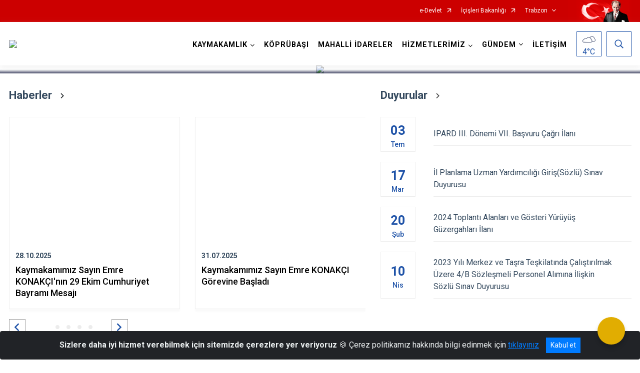

--- FILE ---
content_type: text/html; charset=utf-8
request_url: https://koprubasi.gov.tr/ISAYWebPart/FSlider/FSliderContent
body_size: 814
content:
        <div class="swiper-slide">
            <img class="img-fluid" src="" data-mobil="/kurumlar/Merkez/Promo/2026/01/promoyeni.png?mode=resize&amp;width=400" data-tablet="/kurumlar/Merkez/Promo/2026/01/promoyeni.png?mode=resize&amp;width=800" data-masaustu="/kurumlar/Merkez/Promo/2026/01/promoyeni.png?mode=resize&amp;width=1920" alt="     " title="     " />
            <div class="slide-content">
                <div class="container">
                    <div class="content-position">
                        <div class="slide-header">     </div>
                        <div class="slide-link"><a class="btn-slider-readmore" href="//koprubasi.gov.tr/bakanimiz-sayin-ali-yerlikaya-romanya-basbakan-yardimcisi-ve-icisleri-bakani-sayin-marian-catalin-predoiu-ile-bukreste-bir-araya-geld-merkezicerik"></a></div>
                    </div>
                </div>
            </div>
        </div>
        <div class="swiper-slide">
            <img class="img-fluid" src="" data-mobil="/kurumlar/Merkez/Promo/2026/01/v6.png?mode=resize&amp;width=400" data-tablet="/kurumlar/Merkez/Promo/2026/01/v6.png?mode=resize&amp;width=800" data-masaustu="/kurumlar/Merkez/Promo/2026/01/v6.png?mode=resize&amp;width=1920" alt="    " title="    " />
            <div class="slide-content">
                <div class="container">
                    <div class="content-position">
                        <div class="slide-header">    </div>
                        <div class="slide-link"><a class="btn-slider-readmore" href="//koprubasi.gov.tr/bakanimiz-sayin-ali-yerlikaya-ekvator-cumhuriyeti-icisleri-bakani-sayin-john-reimberg-oviedo-ile-bir-araya-geldi-merkezicerik"></a></div>
                    </div>
                </div>
            </div>
        </div>
        <div class="swiper-slide">
            <img class="img-fluid" src="" data-mobil="/kurumlar/Merkez/Promo/2026/01/V5.png?mode=resize&amp;width=400" data-tablet="/kurumlar/Merkez/Promo/2026/01/V5.png?mode=resize&amp;width=800" data-masaustu="/kurumlar/Merkez/Promo/2026/01/V5.png?mode=resize&amp;width=1920" alt="    " title="    " />
            <div class="slide-content">
                <div class="container">
                    <div class="content-position">
                        <div class="slide-header">    </div>
                        <div class="slide-link"><a class="btn-slider-readmore" href="//koprubasi.gov.tr/icisleri-bakanimiz-sayin-ali-yerlikaya-yeni-atanan-ve-gorev-yerleri-degisen-valilerimizle-bir-araya-geldi-merkezicerik"></a></div>
                    </div>
                </div>
            </div>
        </div>
        <div class="swiper-slide">
            <img class="img-fluid" src="" data-mobil="/kurumlar/Merkez/Promo/2026/01/gemison.png?mode=resize&amp;width=400" data-tablet="/kurumlar/Merkez/Promo/2026/01/gemison.png?mode=resize&amp;width=800" data-masaustu="/kurumlar/Merkez/Promo/2026/01/gemison.png?mode=resize&amp;width=1920" alt="    " title="    " />
            <div class="slide-content">
                <div class="container">
                    <div class="content-position">
                        <div class="slide-header">    </div>
                        <div class="slide-link"><a class="btn-slider-readmore" href="//koprubasi.gov.tr/bakanimiz-sayin-ali-yerlikaya-afadin-6-iyilik-gemisi-mersin-limanindan-sudana-ugurlandi-merkezicerik"></a></div>
                    </div>
                </div>
            </div>
        </div>
        <div class="swiper-slide">
            <img class="img-fluid" src="" data-mobil="/kurumlar/Merkez/Promo/2026/01/pr7.png?mode=resize&amp;width=400" data-tablet="/kurumlar/Merkez/Promo/2026/01/pr7.png?mode=resize&amp;width=800" data-masaustu="/kurumlar/Merkez/Promo/2026/01/pr7.png?mode=resize&amp;width=1920" alt="     " title="     " />
            <div class="slide-content">
                <div class="container">
                    <div class="content-position">
                        <div class="slide-header">     </div>
                        <div class="slide-link"><a class="btn-slider-readmore" href="//koprubasi.gov.tr/bakanimiz-sayin-ali-yerlikayanin-10-ocak-idareciler-gunu-kutlama-mesa-merkezicerik"></a></div>
                    </div>
                </div>
            </div>
        </div>



--- FILE ---
content_type: text/css
request_url: https://koprubasi.gov.tr/Areas/WebPart/Contents/ValilikHeader/css/v1header.css
body_size: 17315
content:
body {
    font-family: 'Roboto', sans-serif;
    font-size: 16px;
}

.top-container a:hover {
    text-decoration: none;
}

.top-container {
    position: absolute;
    z-index: 1002;
    width: 100%;
    font-family: "Roboto",sans-serif;
}

    .top-container * {
        -webkit-transition: all 0.15s ease-in-out;
        transition: all 0.15s ease-in-out;
    }

    .top-container .header {
        background-color: #FFFFFF;
        position: relative;
        -webkit-box-shadow: 0 6px 10px 0 rgba(238, 238, 238, 0.62);
        box-shadow: 0 6px 10px 0 rgba(238, 238, 238, 0.62);
    }

        .top-container .header nav.navbar#DesktopMenu {
            padding: 0;
            position: static;
        }

            .top-container .header nav.navbar#DesktopMenu a.navbar-brand {
                padding: 11px 0;
                color: #000000;
                -webkit-transition: all 0.15s ease-in-out;
                transition: all 0.15s ease-in-out;
            }

                .top-container .header nav.navbar#DesktopMenu a.navbar-brand .logo-img {
                    height: 65px;
                    opacity: 1;
                    -webkit-transition: all 0.15s ease-in-out;
                    transition: all 0.15s ease-in-out;
                    display: -webkit-box;
                    display: -ms-flexbox;
                    display: flex;
                    -webkit-box-align: center;
                    -ms-flex-align: center;
                    align-items: center;
                }

                    .top-container .header nav.navbar#DesktopMenu a.navbar-brand .logo-img img {
                        max-height: 65px;
                        height: auto;
                        -webkit-transition: all 0.15s ease-in-out;
                        transition: all 0.15s ease-in-out;
                    }

                    .top-container .header nav.navbar#DesktopMenu a.navbar-brand .logo-img:hover img, .top-container .header nav.navbar#DesktopMenu a.navbar-brand .logo-img.hover img {
                        opacity: 0.6;
                        -webkit-transition: all 0.15s ease-in-out;
                        transition: all 0.15s ease-in-out;
                    }

                .top-container .header nav.navbar#DesktopMenu a.navbar-brand .logo-text {
                    height: 0;
                    opacity: 0;
                    font-size: 1.0625rem;
                    line-height: 1.125rem;
                    font-weight: 700;
                    -webkit-transition: all -0.15s ease-in-out;
                    transition: all -0.15s ease-in-out;
                }

            .top-container .header nav.navbar#DesktopMenu ul.navbar-nav > li.nav-item {
                position: static;
            }

                .top-container .header nav.navbar#DesktopMenu ul.navbar-nav > li.nav-item > a.nav-link {
                    color: #000000;
                    font-weight: 600;
                    font-size: 0.9rem;
                    line-height: 1.125rem;
                    letter-spacing: 0.0625rem;
                    padding: 33px 10px 32px;
                    border-top: 4px solid transparent;
                    position: relative;
                    -webkit-transition: all 0.15s ease-in-out;
                    transition: all 0.15s ease-in-out;
                }

                    .top-container .header nav.navbar#DesktopMenu ul.navbar-nav > li.nav-item > a.nav-link:before {
                        content: '';
                        margin-bottom: -1px;
                        position: absolute;
                        left: 15px;
                        right: 15px;
                        bottom: 24px;
                        border-bottom: 2px solid #FFFFFF;
                        -webkit-transition: all .15s ease-in-out;
                        transition: all .15s ease-in-out;
                    }

                    .top-container .header nav.navbar#DesktopMenu ul.navbar-nav > li.nav-item > a.nav-link:hover, .top-container .header nav.navbar#DesktopMenu ul.navbar-nav > li.nav-item > a.nav-link.hover {
                        color: #F59300;
                    }

                        .top-container .header nav.navbar#DesktopMenu ul.navbar-nav > li.nav-item > a.nav-link:hover:before, .top-container .header nav.navbar#DesktopMenu ul.navbar-nav > li.nav-item > a.nav-link.hover:before {
                            border-bottom: 2px solid #F59300;
                        }

                    .top-container .header nav.navbar#DesktopMenu ul.navbar-nav > li.nav-item > a.nav-link.dropdown-toggle {
                        display: -webkit-box;
                        display: -ms-flexbox;
                        display: flex;
                    }

                        .top-container .header nav.navbar#DesktopMenu ul.navbar-nav > li.nav-item > a.nav-link.dropdown-toggle:after {
                            font-family: 'ib-icon';
                            content: '\e900';
                            font-weight: normal;
                            margin-left: 5px;
                            font-size: 0.5625rem;
                            line-height: normal;
                            width: auto;
                            height: auto;
                            margin-top: 5%;
                            margin-bottom: auto;
                        }

                        .top-container .header nav.navbar#DesktopMenu ul.navbar-nav > li.nav-item > a.nav-link.dropdown-toggle + .dropdown-menu.turkeymap {
                            position: relative;
                        }

                    .top-container .header nav.navbar#DesktopMenu ul.navbar-nav > li.nav-item > a.nav-link:after {
                        border: 0;
                    }

                .top-container .header nav.navbar#DesktopMenu ul.navbar-nav > li.nav-item .ministry-container {
                    display: -webkit-box;
                    display: -ms-flexbox;
                    display: flex;
                    -webkit-box-flex: 0;
                    -ms-flex: 0 1 100%;
                    flex: 0 1 100%;
                    -ms-flex-wrap: wrap;
                    flex-wrap: wrap;
                }

                    .top-container .header nav.navbar#DesktopMenu ul.navbar-nav > li.nav-item .ministry-container .ministrySubMenu {
                        padding: 37px 47px 45px 0;
                        border-right: 4px solid #FAFAFA;
                        height: 100%;
                    }

                        .top-container .header nav.navbar#DesktopMenu ul.navbar-nav > li.nav-item .ministry-container .ministrySubMenu h3 {
                            line-height: 2.25rem;
                            margin-bottom: 15px;
                        }

                        .top-container .header nav.navbar#DesktopMenu ul.navbar-nav > li.nav-item .ministry-container .ministrySubMenu ul.nav li.nav-item a.nav-link {
                            font-size: 0.875rem;
                            line-height: 1rem;
                            color: #000000;
                            border-bottom: 1px solid #EEEEEE;
                            padding: 15px 0 5px 0;
                            min-width: 184px;
                            width: 100%;
                        }

                            .top-container .header nav.navbar#DesktopMenu ul.navbar-nav > li.nav-item .ministry-container .ministrySubMenu ul.nav li.nav-item a.nav-link:hover, .top-container .header nav.navbar#DesktopMenu ul.navbar-nav > li.nav-item .ministry-container .ministrySubMenu ul.nav li.nav-item a.nav-link.hover {
                                border-bottom: 1px solid #F59300;
                                color: #F59300;
                            }

                    .top-container .header nav.navbar#DesktopMenu ul.navbar-nav > li.nav-item .ministry-container .ministryDivisions {
                        padding: 46px 0 55px 41px;
                        -webkit-box-flex: 1;
                        -ms-flex: 1 1 auto;
                        flex: 1 1 auto;
                    }

                        .top-container .header nav.navbar#DesktopMenu ul.navbar-nav > li.nav-item .ministry-container .ministryDivisions h5 {
                            line-height: 1.4375rem;
                            margin-bottom: 19px;
                        }

                        .top-container .header nav.navbar#DesktopMenu ul.navbar-nav > li.nav-item .ministry-container .ministryDivisions .divisionSubMenu {
                            display: -webkit-box;
                            display: -ms-flexbox;
                            display: flex;
                            -webkit-box-orient: horizontal;
                            -webkit-box-direction: normal;
                            -ms-flex-direction: row;
                            flex-direction: row;
                        }

                            .top-container .header nav.navbar#DesktopMenu ul.navbar-nav > li.nav-item .ministry-container .ministryDivisions .divisionSubMenu .divisionSubMenu-row {
                                display: -webkit-box;
                                display: -ms-flexbox;
                                display: flex;
                                -webkit-box-orient: horizontal;
                                -webkit-box-direction: normal;
                                -ms-flex-direction: row;
                                flex-direction: row;
                                -webkit-box-flex: 1;
                                -ms-flex: 1 1 auto;
                                flex: 1 1 auto;
                            }

                                .top-container .header nav.navbar#DesktopMenu ul.navbar-nav > li.nav-item .ministry-container .ministryDivisions .divisionSubMenu .divisionSubMenu-row .divisionSubMenu-column {
                                    display: -webkit-box;
                                    display: -ms-flexbox;
                                    display: flex;
                                    -webkit-box-orient: vertical;
                                    -webkit-box-direction: normal;
                                    -ms-flex-direction: column;
                                    flex-direction: column;
                                    -webkit-box-flex: 1;
                                    -ms-flex: 1 0 auto;
                                    flex: 1 0 auto;
                                    -webkit-box-align: stretch;
                                    -ms-flex-align: stretch;
                                    align-items: stretch;
                                    padding-right: 20px;
                                }

                                    .top-container .header nav.navbar#DesktopMenu ul.navbar-nav > li.nav-item .ministry-container .ministryDivisions .divisionSubMenu .divisionSubMenu-row .divisionSubMenu-column a {
                                        -webkit-box-flex: 1;
                                        -ms-flex-positive: 1;
                                        flex-grow: 1;
                                    }

                                        .top-container .header nav.navbar#DesktopMenu ul.navbar-nav > li.nav-item .ministry-container .ministryDivisions .divisionSubMenu .divisionSubMenu-row .divisionSubMenu-column a.nav-link:first-of-type {
                                            margin-top: 29px;
                                        }

                                    .top-container .header nav.navbar#DesktopMenu ul.navbar-nav > li.nav-item .ministry-container .ministryDivisions .divisionSubMenu .divisionSubMenu-row .divisionSubMenu-column h6 + a.nav-link:first-of-type {
                                        margin-top: 0;
                                    }

                                .top-container .header nav.navbar#DesktopMenu ul.navbar-nav > li.nav-item .ministry-container .ministryDivisions .divisionSubMenu .divisionSubMenu-row:last-of-type .divisionSubMenu-column:last-of-type h6:last-of-type {
                                    margin-top: 30px;
                                    margin-bottom: 0 !important;
                                }

                            .top-container .header nav.navbar#DesktopMenu ul.navbar-nav > li.nav-item .ministry-container .ministryDivisions .divisionSubMenu h6 {
                                color: #F59300;
                                font-size: 0.875rem !important;
                                line-height: 1rem;
                                margin-bottom: 13px !important;
                            }

                            .top-container .header nav.navbar#DesktopMenu ul.navbar-nav > li.nav-item .ministry-container .ministryDivisions .divisionSubMenu a.nav-link {
                                font-size: 0.875rem;
                                line-height: 1rem;
                                color: #000000;
                                border-bottom: 1px solid #EEEEEE;
                                padding: 15px 42px 5px 0;
                                max-width: 184px;
                                display: block;
                                position: relative;
                            }

                                .top-container .header nav.navbar#DesktopMenu ul.navbar-nav > li.nav-item .ministry-container .ministryDivisions .divisionSubMenu a.nav-link:hover, .top-container .header nav.navbar#DesktopMenu ul.navbar-nav > li.nav-item .ministry-container .ministryDivisions .divisionSubMenu a.nav-link.hover {
                                    border-bottom: 1px solid #F59300;
                                    font-weight: 400;
                                    color: #F59300;
                                }

                                .top-container .header nav.navbar#DesktopMenu ul.navbar-nav > li.nav-item .ministry-container .ministryDivisions .divisionSubMenu a.nav-link.ext-link:after {
                                    color: #F59300;
                                    line-height: 0.625rem;
                                    font-size: 0.625rem;
                                    position: absolute;
                                    right: 0;
                                    top: 45%;
                                }

                .top-container .header nav.navbar#DesktopMenu ul.navbar-nav > li.nav-item .navbarActual h3 {
                    margin: 27px 0 11px;
                    font-size: 1.25rem;
                }

                .top-container .header nav.navbar#DesktopMenu ul.navbar-nav > li.nav-item .navbarActual .col > .SubmenuItem > a {
                    display: block;
                }

                    .top-container .header nav.navbar#DesktopMenu ul.navbar-nav > li.nav-item .navbarActual .col > .SubmenuItem > a img {
                        -webkit-transition: all 0.15s ease-in-out;
                        transition: all 0.15s ease-in-out;
                    }

                    .top-container .header nav.navbar#DesktopMenu ul.navbar-nav > li.nav-item .navbarActual .col > .SubmenuItem > a .SubmenuItem-Text {
                        font-weight: 700;
                        font-size: 0.875rem;
                        line-height: 1rem;
                        color: #000000;
                        padding: 0;
                        margin: 30px 0 50px;
                    }

                        .top-container .header nav.navbar#DesktopMenu ul.navbar-nav > li.nav-item .navbarActual .col > .SubmenuItem > a .SubmenuItem-Text:after {
                            font-family: "ib-icon";
                            content: "\e902";
                            font-size: 0.75rem;
                            color: #F59300;
                            margin-left: 10px;
                            -webkit-transition: all 0.15s ease-in-out;
                            transition: all 0.15s ease-in-out;
                        }

                    .top-container .header nav.navbar#DesktopMenu ul.navbar-nav > li.nav-item .navbarActual .col > .SubmenuItem > a:hover img, .top-container .header nav.navbar#DesktopMenu ul.navbar-nav > li.nav-item .navbarActual .col > .SubmenuItem > a.hover img {
                        -webkit-transform: scale(1.03);
                        transform: scale(1.03);
                        -webkit-transition: all 0.15s ease-in-out;
                        transition: all 0.15s ease-in-out;
                    }

                    .top-container .header nav.navbar#DesktopMenu ul.navbar-nav > li.nav-item .navbarActual .col > .SubmenuItem > a:hover .SubmenuItem-Text, .top-container .header nav.navbar#DesktopMenu ul.navbar-nav > li.nav-item .navbarActual .col > .SubmenuItem > a.hover .SubmenuItem-Text {
                        color: #000000;
                    }

                        .top-container .header nav.navbar#DesktopMenu ul.navbar-nav > li.nav-item .navbarActual .col > .SubmenuItem > a:hover .SubmenuItem-Text:after, .top-container .header nav.navbar#DesktopMenu ul.navbar-nav > li.nav-item .navbarActual .col > .SubmenuItem > a.hover .SubmenuItem-Text:after {
                            margin-left: 20px;
                        }

                .top-container .header nav.navbar#DesktopMenu ul.navbar-nav > li.nav-item.show a.nav-link {
                    background-color: #FFFFFF;
                    color: #F59300;
                }

                    .top-container .header nav.navbar#DesktopMenu ul.navbar-nav > li.nav-item.show a.nav-link.dropdown-toggle + .dropdown-menu {
                        margin: 0;
                        padding: 0;
                        border: 0;
                        border-radius: 0;
                        width: 100%;
                        left: 0;
                        z-index: 1001;
                    }

                        .top-container .header nav.navbar#DesktopMenu ul.navbar-nav > li.nav-item.show a.nav-link.dropdown-toggle + .dropdown-menu ul.nav li.nav-item a.nav-link {
                            font-weight: 400;
                        }

                            .top-container .header nav.navbar#DesktopMenu ul.navbar-nav > li.nav-item.show a.nav-link.dropdown-toggle + .dropdown-menu ul.nav li.nav-item a.nav-link:hover, .top-container .header nav.navbar#DesktopMenu ul.navbar-nav > li.nav-item.show a.nav-link.dropdown-toggle + .dropdown-menu ul.nav li.nav-item a.nav-link.hover {
                                font-weight: 400;
                            }

                    .top-container .header nav.navbar#DesktopMenu ul.navbar-nav > li.nav-item.show a.nav-link.dropdown-toggle.droplist {
                        position: relative;
                    }

                        .top-container .header nav.navbar#DesktopMenu ul.navbar-nav > li.nav-item.show a.nav-link.dropdown-toggle.droplist + .dropdown-menu {
                            width: auto;
                            left: auto;
                        }

                            .top-container .header nav.navbar#DesktopMenu ul.navbar-nav > li.nav-item.show a.nav-link.dropdown-toggle.droplist + .dropdown-menu .dropdown-item {
                                font-size: 0.9375rem;
                                min-width: 290px;
                                color: #000000;
                                padding: 10px 23px 10px 24px;
                                line-height: 2.1875rem;
                                border-left: 2px solid transparent;
                                white-space:normal;
                            }

                                .top-container .header nav.navbar#DesktopMenu ul.navbar-nav > li.nav-item.show a.nav-link.dropdown-toggle.droplist + .dropdown-menu .dropdown-item:hover, .top-container .header nav.navbar#DesktopMenu ul.navbar-nav > li.nav-item.show a.nav-link.dropdown-toggle.droplist + .dropdown-menu .dropdown-item .hover {
                                    border-left: 2px solid #F59300;
                                    background-color: transparent;
                                }

                                .top-container .header nav.navbar#DesktopMenu ul.navbar-nav > li.nav-item.show a.nav-link.dropdown-toggle.droplist + .dropdown-menu .dropdown-item.active {
                                    background-color: #F59300;
                                    color: #FFFFFF;
                                }

    .top-container .progress-container {
        width: 100%;
        height: 0;
        background: #D7D7D7;
        -webkit-transition: all 0.35s ease-in-out;
        transition: all 0.35s ease-in-out;
    }

        .top-container .progress-container .progress-bar {
            height: 6px;
            background: #F59300;
            width: 0;
            -webkit-transition: width 0.35s ease-in-out;
            transition: width 0.35s ease-in-out;
        }

    .top-container.fixedTop {
        position: fixed;
        z-index: 1001;
        top: 0;
        -webkit-transition: all 0.35s ease-in-out;
        transition: all 0.35s ease-in-out;
    }

        .top-container.fixedTop + .slider-container {
            margin-top: 83px;
        }

        .top-container.fixedTop .header nav.navbar#DesktopMenu a.navbar-brand .logo-img {
            opacity: 0;
            height: 0;
            -webkit-transition: all -0.15s ease-in-out;
            transition: all -0.15s ease-in-out;
        }

        .top-container.fixedTop .header nav.navbar#DesktopMenu a.navbar-brand .logo-text {
            height: auto;
            opacity: 1;
            line-height: 1.25rem;
            -webkit-transition: all 0.35s ease-in-out;
            transition: all 0.35s ease-in-out;
        }

        .top-container.fixedTop .header nav.navbar#DesktopMenu ul.navbar-nav li.nav-item {
            position: static;
        }

            .top-container.fixedTop .header nav.navbar#DesktopMenu ul.navbar-nav li.nav-item a.nav-link {
                padding: 12px 15px 13px;
                letter-spacing: 0.00625rem;
                -webkit-transition: all 0.35s ease-in-out;
                transition: all 0.35s ease-in-out;
            }

                .top-container.fixedTop .header nav.navbar#DesktopMenu ul.navbar-nav li.nav-item a.nav-link:before {
                    bottom: 10px;
                }

            .top-container.fixedTop .header nav.navbar#DesktopMenu ul.navbar-nav li.nav-item.show > a.nav-link.dropdown-toggle + .dropdown-menu {
                margin: 0;
            }

        .top-container.fixedTop .header nav.navbar#DesktopMenu .ministrySubMenu {
            padding: 37px 47px 45px 0;
            border-right: 4px solid #FAFAFA;
        }

            .top-container.fixedTop .header nav.navbar#DesktopMenu .ministrySubMenu h3 {
                line-height: 2.25rem;
                margin-bottom: 15px;
            }

            .top-container.fixedTop .header nav.navbar#DesktopMenu .ministrySubMenu ul.nav li.nav-item a.nav-link {
                font-size: 0.875rem;
                line-height: 1rem;
                color: #000000;
                border-bottom: 1px solid #EEEEEE;
                padding: 15px 0 5px 0;
                min-width: 184px;
            }

                .top-container.fixedTop .header nav.navbar#DesktopMenu .ministrySubMenu ul.nav li.nav-item a.nav-link:hover, .top-container.fixedTop .header nav.navbar#DesktopMenu .ministrySubMenu ul.nav li.nav-item a.nav-link.hover {
                    font-weight: 400;
                    border-bottom: 1px solid #F59300;
                }

        .top-container.fixedTop .header nav.navbar#DesktopMenu .ministryDivisions {
            padding: 46px 0 55px 41px;
        }

            .top-container.fixedTop .header nav.navbar#DesktopMenu .ministryDivisions h5 {
                line-height: 1.4375rem;
                margin-bottom: 19px;
            }

            .top-container.fixedTop .header nav.navbar#DesktopMenu .ministryDivisions .divisionSubMenu h6 {
                color: #F59300;
                font-size: 0.875rem;
                line-height: 1rem;
            }

        .top-container.fixedTop .header nav.navbar#DesktopMenu .navbarActual h3 {
            margin: 40px 0 22px;
        }

        .top-container.fixedTop .header nav.navbar#DesktopMenu .navbarActual .col > .SubmenuItem > a {
            display: block;
        }

            .top-container.fixedTop .header nav.navbar#DesktopMenu .navbarActual .col > .SubmenuItem > a .SubmenuItem-Text {
                font-weight: 700;
                font-size: 0.875rem;
                line-height: 1rem;
                color: #000000;
                padding: 0;
                margin: 30px 0 50px;
            }

                .top-container.fixedTop .header nav.navbar#DesktopMenu .navbarActual .col > .SubmenuItem > a .SubmenuItem-Text:after {
                    font-family: "ib-icon";
                    content: "\e902";
                    font-size: 0.75rem;
                    color: #F59300;
                    margin-left: 10px;
                    -webkit-transition: all 0.35s ease-in-out;
                    transition: all 0.35s ease-in-out;
                }

            .top-container.fixedTop .header nav.navbar#DesktopMenu .navbarActual .col > .SubmenuItem > a:hover .SubmenuItem-Text, .top-container.fixedTop .header nav.navbar#DesktopMenu .navbarActual .col > .SubmenuItem > a.hover .SubmenuItem-Text {
                color: #000000;
            }

                .top-container.fixedTop .header nav.navbar#DesktopMenu .navbarActual .col > .SubmenuItem > a:hover .SubmenuItem-Text:after, .top-container.fixedTop .header nav.navbar#DesktopMenu .navbarActual .col > .SubmenuItem > a.hover .SubmenuItem-Text:after {
                    margin-left: 20px;
                }

        .top-container.fixedTop .progress-container {
            height: 6px;
            -webkit-transition: all -0.15s ease-in-out;
            transition: all -0.15s ease-in-out;
        }

@media (max-width: 1334.98px) {
    .top-container .header nav.navbar#DesktopMenu ul.navbar-nav > li.nav-item > a.nav-link {
        padding-left: 9px;
        padding-right: 9px;
    }

        .top-container .header nav.navbar#DesktopMenu ul.navbar-nav > li.nav-item > a.nav-link:hover:before, .top-container .header nav.navbar#DesktopMenu ul.navbar-nav > li.nav-item > a.nav-link.hover:before {
            left: 11px;
            right: 11px;
        }
}

@media (max-width: 1121.98px) {
    .top-container .header nav.navbar#DesktopMenu ul.navbar-nav > li.nav-item .ministry-container .ministryDivisions .divisionSubMenu a.nav-link {
        max-width: 150px;
        padding: 15px 35px 5px 0;
    }
}

@media (max-width: 991.98px) {
    .top-container .header nav.navbar#DesktopMenu a.navbar-brand {
        padding: 9px 0 10px;
    }

        .top-container .header nav.navbar#DesktopMenu a.navbar-brand .logo-img {
            height: 31px;
        }

            .top-container .header nav.navbar#DesktopMenu a.navbar-brand .logo-img img {
                height: 31px;
            }

        .top-container .header nav.navbar#DesktopMenu a.navbar-brand .logo-text {
            font-size: 0.6875rem;
            line-height: 0.75rem;
            font-weight: 700;
        }

    .top-container .header nav.navbar#DesktopMenu ul.navbar-nav > li.nav-item > a.nav-link {
        font-size: 0.65rem;
        line-height: 0.8125rem;
        letter-spacing: 0.00625rem;
        padding: 18px 4px 17px;
    }

        .top-container .header nav.navbar#DesktopMenu ul.navbar-nav > li.nav-item > a.nav-link:before {
            bottom: 10px;
            border-bottom: 2px solid transparent;
        }

        .top-container .header nav.navbar#DesktopMenu ul.navbar-nav > li.nav-item > a.nav-link:hover:before, .top-container .header nav.navbar#DesktopMenu ul.navbar-nav > li.nav-item > a.nav-link.hover:before {
            border-bottom: 2px solid #F59300;
        }

        .top-container .header nav.navbar#DesktopMenu ul.navbar-nav > li.nav-item > a.nav-link:after {
            border: 0;
        }

        .top-container .header nav.navbar#DesktopMenu ul.navbar-nav > li.nav-item > a.nav-link.dropdown-toggle:after {
            margin-top: 0;
        }

    .top-container .header nav.navbar#DesktopMenu ul.navbar-nav > li.nav-item .ministry-container {
        display: -webkit-box;
        display: -ms-flexbox;
        display: flex;
        -webkit-box-flex: 0;
        -ms-flex: 0 1 100%;
        flex: 0 1 100%;
        -ms-flex-wrap: wrap;
        flex-wrap: wrap;
    }

        .top-container .header nav.navbar#DesktopMenu ul.navbar-nav > li.nav-item .ministry-container .ministrySubMenu {
            padding: 37px 47px 45px 0;
            border-right: 4px solid #FAFAFA;
        }

            .top-container .header nav.navbar#DesktopMenu ul.navbar-nav > li.nav-item .ministry-container .ministrySubMenu h3 {
                line-height: 2.25rem;
                margin-bottom: 15px;
            }

            .top-container .header nav.navbar#DesktopMenu ul.navbar-nav > li.nav-item .ministry-container .ministrySubMenu ul.nav li.nav-item a.nav-link {
                font-size: 0.875rem;
                line-height: 1rem;
                color: #000000;
                border-bottom: 1px solid #EEEEEE;
                padding: 15px 0 5px 0;
                min-width: 184px;
            }

                .top-container .header nav.navbar#DesktopMenu ul.navbar-nav > li.nav-item .ministry-container .ministrySubMenu ul.nav li.nav-item a.nav-link:hover, .top-container .header nav.navbar#DesktopMenu ul.navbar-nav > li.nav-item .ministry-container .ministrySubMenu ul.nav li.nav-item a.nav-link.hover {
                    border-bottom: 1px solid #F59300;
                }

        .top-container .header nav.navbar#DesktopMenu ul.navbar-nav > li.nav-item .ministry-container .ministryDivisions {
            padding: 46px 0 55px 31px;
        }

            .top-container .header nav.navbar#DesktopMenu ul.navbar-nav > li.nav-item .ministry-container .ministryDivisions h5 {
                line-height: 1.4375rem;
                margin-bottom: 19px;
            }

            .top-container .header nav.navbar#DesktopMenu ul.navbar-nav > li.nav-item .ministry-container .ministryDivisions .divisionSubMenu {
                display: -webkit-box;
                display: -ms-flexbox;
                display: flex;
                -webkit-box-orient: horizontal;
                -webkit-box-direction: normal;
                -ms-flex-direction: row;
                flex-direction: row;
                -webkit-box-pack: justify;
                -ms-flex-pack: justify;
                justify-content: space-between;
            }

                .top-container .header nav.navbar#DesktopMenu ul.navbar-nav > li.nav-item .ministry-container .ministryDivisions .divisionSubMenu .divisionSubMenu-row {
                    display: -webkit-box;
                    display: -ms-flexbox;
                    display: flex;
                    -webkit-box-orient: vertical;
                    -webkit-box-direction: normal;
                    -ms-flex-direction: column;
                    flex-direction: column;
                    -webkit-box-flex: 1;
                    -ms-flex: 1 1 auto;
                    flex: 1 1 auto;
                }

                    .top-container .header nav.navbar#DesktopMenu ul.navbar-nav > li.nav-item .ministry-container .ministryDivisions .divisionSubMenu .divisionSubMenu-row .divisionSubMenu-column {
                        display: -webkit-box;
                        display: -ms-flexbox;
                        display: flex;
                        -webkit-box-orient: vertical;
                        -webkit-box-direction: normal;
                        -ms-flex-direction: column;
                        flex-direction: column;
                        -webkit-box-flex: 1;
                        -ms-flex: 1 1 auto;
                        flex: 1 1 auto;
                        padding-right: 20px;
                    }

                        .top-container .header nav.navbar#DesktopMenu ul.navbar-nav > li.nav-item .ministry-container .ministryDivisions .divisionSubMenu .divisionSubMenu-row .divisionSubMenu-column a.nav-link:first-of-type {
                            margin-top: 0;
                        }

                    .top-container .header nav.navbar#DesktopMenu ul.navbar-nav > li.nav-item .ministry-container .ministryDivisions .divisionSubMenu .divisionSubMenu-row:last-of-type .divisionSubMenu-column:first-of-type a:first-of-type {
                        margin-top: 29px;
                    }

                    .top-container .header nav.navbar#DesktopMenu ul.navbar-nav > li.nav-item .ministry-container .ministryDivisions .divisionSubMenu .divisionSubMenu-row:last-of-type .divisionSubMenu-column:last-of-type h6:first-of-type {
                        margin-top: 35px;
                    }

                    .top-container .header nav.navbar#DesktopMenu ul.navbar-nav > li.nav-item .ministry-container .ministryDivisions .divisionSubMenu .divisionSubMenu-row:last-of-type .divisionSubMenu-column:last-of-type h6:last-of-type {
                        margin-top: 30px;
                    }

                .top-container .header nav.navbar#DesktopMenu ul.navbar-nav > li.nav-item .ministry-container .ministryDivisions .divisionSubMenu a.nav-link {
                    font-size: 0.875rem;
                    line-height: 1rem;
                    color: #000000;
                    border-bottom: 1px solid #EEEEEE;
                    padding: 15px 30px 5px 0;
                    max-width: 184px;
                    display: block;
                    position: relative;
                }

                    .top-container .header nav.navbar#DesktopMenu ul.navbar-nav > li.nav-item .ministry-container .ministryDivisions .divisionSubMenu a.nav-link:hover, .top-container .header nav.navbar#DesktopMenu ul.navbar-nav > li.nav-item .ministry-container .ministryDivisions .divisionSubMenu a.nav-link.hover {
                        border-bottom: 1px solid #F59300;
                    }

                    .top-container .header nav.navbar#DesktopMenu ul.navbar-nav > li.nav-item .ministry-container .ministryDivisions .divisionSubMenu a.nav-link.ext-link:after {
                        color: #F59300;
                        line-height: 0.625rem;
                        font-size: 0.625rem;
                        position: absolute;
                        right: 0;
                        top: 45%;
                    }

    .top-container .header nav.navbar#DesktopMenu ul.navbar-nav > li.nav-item .navbarActual h3 {
        margin: 27px 0 11px;
        font-size: 1.25rem;
    }

    .top-container .header nav.navbar#DesktopMenu ul.navbar-nav > li.nav-item .navbarActual .col {
        padding-left: 2px;
        padding-right: 2px;
    }

        .top-container .header nav.navbar#DesktopMenu ul.navbar-nav > li.nav-item .navbarActual .col > .SubmenuItem > a {
            display: block;
        }

            .top-container .header nav.navbar#DesktopMenu ul.navbar-nav > li.nav-item .navbarActual .col > .SubmenuItem > a img {
                -webkit-transition: all 0.35s ease-in-out;
                transition: all 0.35s ease-in-out;
            }

            .top-container .header nav.navbar#DesktopMenu ul.navbar-nav > li.nav-item .navbarActual .col > .SubmenuItem > a .SubmenuItem-Text {
                font-weight: 700;
                font-size: 0.875rem;
                line-height: 1rem;
                color: #000000;
                padding: 0;
                margin: 30px 0 50px;
            }

                .top-container .header nav.navbar#DesktopMenu ul.navbar-nav > li.nav-item .navbarActual .col > .SubmenuItem > a .SubmenuItem-Text:after {
                    font-family: "ib-icon";
                    content: "\e902";
                    font-size: 0.75rem;
                    color: #F59300;
                    margin-left: 10px;
                    -webkit-transition: all 0.35s ease-in-out;
                    transition: all 0.35s ease-in-out;
                }

            .top-container .header nav.navbar#DesktopMenu ul.navbar-nav > li.nav-item .navbarActual .col > .SubmenuItem > a:hover img, .top-container .header nav.navbar#DesktopMenu ul.navbar-nav > li.nav-item .navbarActual .col > .SubmenuItem > a.hover img {
                -webkit-transform: scale(1);
                transform: scale(1);
                -webkit-transition: all 0.35s ease-in-out;
                transition: all 0.35s ease-in-out;
            }

            .top-container .header nav.navbar#DesktopMenu ul.navbar-nav > li.nav-item .navbarActual .col > .SubmenuItem > a:hover .SubmenuItem-Text, .top-container .header nav.navbar#DesktopMenu ul.navbar-nav > li.nav-item .navbarActual .col > .SubmenuItem > a.hover .SubmenuItem-Text {
                color: #000000;
            }

                .top-container .header nav.navbar#DesktopMenu ul.navbar-nav > li.nav-item .navbarActual .col > .SubmenuItem > a:hover .SubmenuItem-Text:after, .top-container .header nav.navbar#DesktopMenu ul.navbar-nav > li.nav-item .navbarActual .col > .SubmenuItem > a.hover .SubmenuItem-Text:after {
                    margin-left: 20px;
                }

    .top-container .header nav.navbar#DesktopMenu ul.navbar-nav > li.nav-item.show a.nav-link {
        background-color: #FFFFFF;
        color: #000000;
    }

        .top-container .header nav.navbar#DesktopMenu ul.navbar-nav > li.nav-item.show a.nav-link.dropdown-toggle + .dropdown-menu {
            margin: 0;
            padding: 0;
            border: 0;
            border-radius: 0;
            width: 100%;
            left: 0;
        }

            .top-container .header nav.navbar#DesktopMenu ul.navbar-nav > li.nav-item.show a.nav-link.dropdown-toggle + .dropdown-menu ul.nav li.nav-item a.nav-link {
                font-weight: 400;
            }

                .top-container .header nav.navbar#DesktopMenu ul.navbar-nav > li.nav-item.show a.nav-link.dropdown-toggle + .dropdown-menu ul.nav li.nav-item a.nav-link:hover, .top-container .header nav.navbar#DesktopMenu ul.navbar-nav > li.nav-item.show a.nav-link.dropdown-toggle + .dropdown-menu ul.nav li.nav-item a.nav-link.hover {
                    font-weight: 400;
                }

    .top-container.fixedTop .header nav.navbar#DesktopMenu ul.navbar-nav > li.nav-item {
        position: static;
    }

        .top-container.fixedTop .header nav.navbar#DesktopMenu ul.navbar-nav > li.nav-item > a.nav-link {
            padding: 10px 11px;
        }

        .top-container.fixedTop .header nav.navbar#DesktopMenu ul.navbar-nav > li.nav-item.show a.nav-link.dropdown-toggle + .dropdown-menu {
            margin-top: 0;
        }

    .top-container.fixedTop .header nav.navbar#DesktopMenu a.navbar-brand {
        padding: 9px 0 6px;
    }

    .top-container .topbar a {
        font-size: 0.55rem !important;
    }
}

@media (max-width: 767.98px) {
    .top-container .header .logo-img {
        opacity: 1;
        -webkit-transition: all 0.35s ease-in-out;
        transition: all 0.35s ease-in-out;
    }

        .top-container .header .logo-img img {
            height: 42px;
        }

    .top-container .header .logo-text {
        overflow: hidden;
        height: 0;
        opacity: 0;
        -webkit-transition: all -0.15s ease-in-out;
        transition: all -0.15s ease-in-out;
    }

    .top-container.fixedTop {
        width: 100%;
        -webkit-transition: all 0.35s ease-in-out;
        transition: all 0.35s ease-in-out;
    }

        .top-container.fixedTop .logo-img {
            overflow: hidden;
            height: 0;
            opacity: 0;
        }

        .top-container.fixedTop .logo-text {
            overflow: hidden;
            height: auto;
            opacity: 1;
            -webkit-transition: all 0.35s ease-in-out;
            transition: all 0.35s ease-in-out;
        }

    .top-container .navbar-search {
        padding: 0;
    }

        .top-container .navbar-search .input-group .input-group-prepend .input-group-text, .top-container .navbar-search .input-group .input-group-append .input-group-text {
            border-radius: 0;
            border: 0;
            height: 100%;
            background-color: #FAFAFA;
            border-top: 1px solid #FAFAFA;
            border-bottom: 1px solid #FAFAFA;
            color: #A2A2A2;
        }

        .top-container .navbar-search .input-group .input-group-append .input-group-text {
            cursor: pointer;
        }

        .top-container .navbar-search .input-group input {
            border-radius: 0;
            border: 0;
            height: 45px;
            line-height: 2.8125rem;
            background-color: #FAFAFA;
            border-top: 1px solid #FAFAFA;
            border-bottom: 1px solid #FAFAFA;
        }

            .top-container .navbar-search .input-group input:focus {
                outline: 0;
                -webkit-box-shadow: none;
                box-shadow: none;
            }

            .top-container .navbar-search .input-group input:-ms-input-placeholder, .top-container .navbar-search .input-group input::-ms-input-placeholder {
                color: #A2A2A2;
                font-family: "Roboto",sans-serif;
                font-weight: 400;
            }

            .top-container .navbar-search .input-group input::-ms-input-placeholder, .top-container .navbar-search .input-group input::-ms-input-placeholder {
                color: #A2A2A2;
                font-family: "Roboto",sans-serif;
                font-weight: 400;
            }

            .top-container .navbar-search .input-group input::placeholder, .top-container .navbar-search .input-group input::-ms-input-placeholder {
                color: #A2A2A2;
                font-family: "Roboto",sans-serif;
                font-weight: 400;
            }

            .top-container .navbar-search .input-group input:empty + .input-group-append {
                display: none;
            }
}

@media (max-width: 767.98px) {
    .top-container nav.navbar.navbar-dark#MobileMenu {
        padding: 0;
    }

        .top-container nav.navbar.navbar-dark#MobileMenu .navbar-header {
            font-weight: 700;
            font-size: 1rem;
            color: #000000;
            padding: 13px 15px;
        }

            .top-container nav.navbar.navbar-dark#MobileMenu .navbar-header i {
                color: #F59300;
                float: right;
                margin-top: 4px;
                cursor: pointer;
            }

        .top-container nav.navbar.navbar-dark#MobileMenu .navbar-search .input-group .input-group-prepend .input-group-text, .top-container nav.navbar.navbar-dark#MobileMenu .navbar-search .input-group .input-group-append .input-group-text {
            border-radius: 0;
            border: 0;
            height: 100%;
            background-color: #FAFAFA;
            border-top: 1px solid #FAFAFA;
            border-bottom: 1px solid #FAFAFA;
            color: #A2A2A2;
        }

        .top-container nav.navbar.navbar-dark#MobileMenu .navbar-search .input-group input {
            border-radius: 0;
            border: 0;
            height: 45px;
            line-height: 2.8125rem;
            background-color: #FAFAFA;
            border-top: 1px solid #FAFAFA;
            border-bottom: 1px solid #FAFAFA;
        }

            .top-container nav.navbar.navbar-dark#MobileMenu .navbar-search .input-group input:focus {
                outline: 0;
                -webkit-box-shadow: none;
                box-shadow: none;
            }

            .top-container nav.navbar.navbar-dark#MobileMenu .navbar-search .input-group input:-ms-input-placeholder, .top-container nav.navbar.navbar-dark#MobileMenu .navbar-search .input-group input::-ms-input-placeholder {
                color: #A2A2A2;
                font-family: "Roboto",sans-serif;
                font-weight: 400;
            }

            .top-container nav.navbar.navbar-dark#MobileMenu .navbar-search .input-group input::-ms-input-placeholder, .top-container nav.navbar.navbar-dark#MobileMenu .navbar-search .input-group input::-ms-input-placeholder {
                color: #A2A2A2;
                font-family: "Roboto",sans-serif;
                font-weight: 400;
            }

            .top-container nav.navbar.navbar-dark#MobileMenu .navbar-search .input-group input::placeholder, .top-container nav.navbar.navbar-dark#MobileMenu .navbar-search .input-group input::-ms-input-placeholder {
                color: #A2A2A2;
                font-family: "Roboto",sans-serif;
                font-weight: 400;
            }

            .top-container nav.navbar.navbar-dark#MobileMenu .navbar-search .input-group input:empty + .input-group-append {
                display: none;
            }

        .top-container nav.navbar.navbar-dark#MobileMenu a.navbar-brand {
            padding: 0;
            margin: 15px 0;
            -webkit-transition: all 0.35s ease-in-out;
            transition: all 0.35s ease-in-out;
            font-size: 1em;
        }

            .top-container nav.navbar.navbar-dark#MobileMenu a.navbar-brand .logo-img {
                width: auto;
                opacity: 1;
                -webkit-transition: all 0.35s ease-in-out;
                transition: all 0.35s ease-in-out;
            }

                .top-container nav.navbar.navbar-dark#MobileMenu a.navbar-brand .logo-img img {
                    height: 50px;
                    -webkit-transition: height 0.15s ease-in-out;
                    transition: height 0.15s ease-in-out;
                }

            .top-container nav.navbar.navbar-dark#MobileMenu a.navbar-brand .logo-text {
                overflow: hidden;
                height: 0;
                opacity: 0;
                -webkit-transition: all -0.15s ease-in-out;
                transition: all -0.15s ease-in-out;
                color: #000000;
            }

        .top-container nav.navbar.navbar-dark#MobileMenu .navbar-toggler {
            padding: 0;
            border: 0;
            cursor: pointer;
        }

            .top-container nav.navbar.navbar-dark#MobileMenu .navbar-toggler:focus {
                outline: 0;
            }

        /*.top-container nav.navbar.navbar-dark#MobileMenu .navbar-toggler .navbar-toggler-icon {
                background-image: url("data:image/svg+xml;charset=utf8,%3Csvg viewBox='0 0 30 30' xmlns='http://www.w3.org/2000/svg'%3E%3Cpath stroke='rgba(245, 147, 0, 0.9)' stroke-width='2' stroke-linecap='round' stroke-miterlimit='10' d='M4 7h22M4 15h22M4 23h22'/%3E%3C/svg%3E");
            }*/

        .top-container nav.navbar.navbar-dark#MobileMenu ul.navbar-nav {
            background-color: #FAFAFA;
        }

            .top-container nav.navbar.navbar-dark#MobileMenu ul.navbar-nav li.nav-item.langSelect {
                margin-top: 20px;
            }

                .top-container nav.navbar.navbar-dark#MobileMenu ul.navbar-nav li.nav-item.langSelect > a.dropdown-toggle:after {
                    margin-left: inherit !important;
                }

                .top-container nav.navbar.navbar-dark#MobileMenu ul.navbar-nav li.nav-item.langSelect > a.dropdown-toggle span {
                    color: #D7D7D7;
                    margin-left: auto;
                    margin-right: 17px;
                }

                .top-container nav.navbar.navbar-dark#MobileMenu ul.navbar-nav li.nav-item.langSelect .navbarLangSelect {
                    background-color: #FAFAFA;
                }

                    .top-container nav.navbar.navbar-dark#MobileMenu ul.navbar-nav li.nav-item.langSelect .navbarLangSelect ul.nav li.nav-item a.nav-link {
                        margin-bottom: 2px;
                    }

                .top-container nav.navbar.navbar-dark#MobileMenu ul.navbar-nav li.nav-item.langSelect.show > a.dropdown-toggle span {
                    display: none;
                }

                .top-container nav.navbar.navbar-dark#MobileMenu ul.navbar-nav li.nav-item.langSelect > a.dropdown-toggle span {
                    color: #D7D7D7;
                    margin-left: auto;
                    margin-right: 17px;
                }

                .top-container nav.navbar.navbar-dark#MobileMenu ul.navbar-nav li.nav-item.langSelect .navbarMinistries {
                    background-color: #FAFAFA;
                }

                    .top-container nav.navbar.navbar-dark#MobileMenu ul.navbar-nav li.nav-item.langSelect .navbarMinistries ul.nav li.nav-item a.nav-link {
                        display: -webkit-box;
                        display: -ms-flexbox;
                        display: flex;
                        margin-bottom: 2px;
                        -webkit-box-pack: justify;
                        -ms-flex-pack: justify;
                        justify-content: space-between;
                    }

                        .top-container nav.navbar.navbar-dark#MobileMenu ul.navbar-nav li.nav-item.langSelect .navbarMinistries ul.nav li.nav-item a.nav-link:after {
                            font-size: 0.875rem;
                            margin-left: 40px;
                            margin-right: 0;
                            -ms-flex-item-align: center;
                            align-self: center;
                        }

            .top-container nav.navbar.navbar-dark#MobileMenu ul.navbar-nav li.nav-item a.nav-link {
                color: #000000;
                font-size: 1rem;
                line-height: 1.1875rem;
                padding: 13px 12px 13px 15px;
                margin-bottom: 2px;
                background-color: #FFFFFF;
                display: -webkit-box;
                display: -ms-flexbox;
                display: flex;
                width: 100%;
            }

                .top-container nav.navbar.navbar-dark#MobileMenu ul.navbar-nav li.nav-item a.nav-link.dropdown-toggle:after {
                    font-family: 'ib-icon';
                    content: '\e902';
                    border: 0;
                    color: #F59300;
                    margin-left: auto;
                    margin-right: 12px;
                }

                .top-container nav.navbar.navbar-dark#MobileMenu ul.navbar-nav li.nav-item a.nav-link + .dropdown-menu {
                    top: 45px;
                    left: 100%;
                    width: 100%;
                    position: absolute;
                    -webkit-transition: all 0.5s ease-in-out;
                    transition: all 0.5s ease-in-out;
                }

                    .top-container nav.navbar.navbar-dark#MobileMenu ul.navbar-nav li.nav-item a.nav-link + .dropdown-menu.show {
                        top: 45px;
                        left: 0;
                    }

        .top-container nav.navbar.navbar-dark#MobileMenu .slideMenu > ul.nav > li.nav-item > a.nav-link {
            color: #FFFFFF;
            font-size: 1rem;
            line-height: 1.1875rem;
            padding: 13px 12px 13px 0;
            margin-bottom: 2px;
            background-color: #000000;
            font-weight: 500;
            display: -webkit-box;
            display: -ms-flexbox;
            display: flex;
        }

            .top-container nav.navbar.navbar-dark#MobileMenu .slideMenu > ul.nav > li.nav-item > a.nav-link.dropdown-toggle:after {
                content: '';
            }

            .top-container nav.navbar.navbar-dark#MobileMenu .slideMenu > ul.nav > li.nav-item > a.nav-link.dropdown-toggle:before {
                font-family: 'ib-icon';
                content: '\e901';
                border: 0;
                color: #FFFFFF;
                margin-left: 11px;
                margin-right: 5px;
            }

        .top-container nav.navbar.navbar-dark#MobileMenu .slideMenu > ul.nav > li.nav-item .dropdown-menu.show {
            top: 45px;
            left: 0;
            margin: 0;
            padding: 0;
            border-radius: 0;
            border: 0;
            background-color: #FAFAFA;
            -webkit-transition: all 0.5s ease-in-out;
            transition: all 0.5s ease-in-out;
        }

            .top-container nav.navbar.navbar-dark#MobileMenu .slideMenu > ul.nav > li.nav-item .dropdown-menu.show ul.nav li.nav-item a.nav-link {
                margin-bottom: 2px;
                display: -webkit-box;
                display: -ms-flexbox;
                display: flex;
                font-size: 0.875rem;
            }

                .top-container nav.navbar.navbar-dark#MobileMenu .slideMenu > ul.nav > li.nav-item .dropdown-menu.show ul.nav li.nav-item a.nav-link:after {
                    font-size: 0.875rem;
                    margin: 0 12px auto auto;
                }

                .top-container nav.navbar.navbar-dark#MobileMenu .slideMenu > ul.nav > li.nav-item .dropdown-menu.show ul.nav li.nav-item a.nav-link.ext-link:after {
                    font-size: 0.875rem;
                    margin: auto 0 auto auto;
                }

    .top-container.fixedTop nav.navbar.navbar-dark#MobileMenu a.navbar-brand .logo-img img {
        height: 0;
    }

    .top-container.fixedTop nav.navbar.navbar-dark#MobileMenu a.navbar-brand .logo-text {
        overflow: hidden;
        height: auto;
        opacity: 1;
        font-size: 0.875rem;
        line-height: 1rem;
        font-weight: 700;
    }
}

.top-container .topbar {
    background-color: #CE0000;
    height: auto;
    -webkit-transition: all 0.35s ease-in-out;
    transition: all 0.35s ease-in-out;
}

    .top-container .topbar a {
        color: #FFFFFF;
        font-size: 0.75rem;
        line-height: 0.8125rem;
        font-weight: 400;
    }

        .top-container .topbar a.ext-link:after {
            font-size: 0.5625rem;
            margin-left: 10px;
        }

    .top-container .topbar .topbar-img {
        margin-left: 15px;
    }

        .top-container .topbar .topbar-img img {
            height: 44px;
            -webkit-transition: all 0.35s ease-in-out;
            transition: all 0.35s ease-in-out;
        }

    .top-container .topbar ul.nav > li.nav-item {
        padding: 15px 0;
        -webkit-transition: all 0.35s ease-in-out;
        transition: all 0.35s ease-in-out;
    }

        .top-container .topbar ul.nav > li.nav-item > a.nav-link {
            margin: 0 9px 0 10px;
            padding: 0;
            position: relative;
        }

            .top-container .topbar ul.nav > li.nav-item > a.nav-link:hover:before, .top-container .topbar ul.nav > li.nav-item > a.nav-link.hover:before {
                content: '';
                margin-bottom: -1px;
                border-bottom: 1px solid #FFFFFF;
                position: absolute;
                width: 100%;
                left: 0;
                bottom: 0;
            }

            .top-container .topbar ul.nav > li.nav-item > a.nav-link:focus {
                outline: 0;
            }

        .top-container .topbar ul.nav > li.nav-item.dropdown > a.nav-link:after {
            font-family: 'ib-icon';
            content: '\e900';
            margin-left: 8px;
            font-size: 0.5625rem;
            border: 0;
            vertical-align: inherit;
            width: auto;
            height: auto;
        }

        .top-container .topbar ul.nav > li.nav-item.dropdown > a.nav-link#ministriesDropdown + ul.dropdown-menu {
            width: 255px;
        }

        .top-container .topbar ul.nav > li.nav-item.dropdown > a.nav-link#langDropdown + ul li.nav-item.active a.nav-link:after {
            font-family: 'ib-icon';
            content: '\e904';
            color: #F59300;
            margin-left: auto;
        }

        .top-container .topbar ul.nav > li.nav-item.dropdown.show {
            background-color: #FFFFFF;
        }

            .top-container .topbar ul.nav > li.nav-item.dropdown.show > a.nav-link {
                position: relative;
                z-index: 1001;
                color: #000000 !important;
            }

                .top-container .topbar ul.nav > li.nav-item.dropdown.show > a.nav-link:hover:before, .top-container .topbar ul.nav > li.nav-item.dropdown.show > a.nav-link.hover:before {
                    content: '';
                    margin-bottom: -1px;
                    border-bottom: 1px solid #000000;
                    position: absolute;
                    width: 100%;
                    left: 0;
                    bottom: 0;
                }

                .top-container .topbar ul.nav > li.nav-item.dropdown.show > a.nav-link:after {
                    content: '\e903';
                }

        .top-container .topbar ul.nav > li.nav-item.dropdown ul.dropdown-menu {
            padding: 12px 10px;
            z-index: 1000;
            margin: 0;
            border-radius: 0;
            border: 0;
            border-bottom: 1px solid #F59300;
            -webkit-box-shadow: 0 2px 37px rgba(19, 24, 62, 0.11);
            box-shadow: 0 2px 37px rgba(19, 24, 62, 0.11);
        }

            .top-container .topbar ul.nav > li.nav-item.dropdown ul.dropdown-menu li.nav-item a.nav-link {
                border-bottom: 1px solid #EEEEEE;
                display: -webkit-box;
                display: -ms-flexbox;
                display: flex;
                padding: 8px 10px;
            }

                .top-container .topbar ul.nav > li.nav-item.dropdown ul.dropdown-menu li.nav-item a.nav-link:hover, .top-container .topbar ul.nav > li.nav-item.dropdown ul.dropdown-menu li.nav-item a.nav-link.hover {
                    background-color: #FAFAFA;
                }

                .top-container .topbar ul.nav > li.nav-item.dropdown ul.dropdown-menu li.nav-item a.nav-link:after {
                    color: #F59300;
                    margin-left: auto;
                    margin-top: auto;
                    margin-bottom: auto;
                }

            .top-container .topbar ul.nav > li.nav-item.dropdown ul.dropdown-menu li.nav-item:last-of-type a.nav-link {
                border-bottom: 0;
            }

            .top-container .topbar ul.nav > li.nav-item.dropdown ul.dropdown-menu a {
                color: #000000;
                font-weight: 400;
            }

.top-container.fixedTop .topbar {
    width: 100%;
    -webkit-transition: all 0.35s ease-in-out;
    transition: all 0.35s ease-in-out;
}

    .top-container.fixedTop .topbar .topbar-img img {
        height: 30px;
        -webkit-transition: height 0.15s ease-in-out;
        transition: height 0.15s ease-in-out;
    }

    .top-container.fixedTop .topbar ul.nav > li.nav-item {
        padding: 8px 0;
        -webkit-transition: padding 0.15s ease-in-out;
        transition: padding 0.15s ease-in-out;
    }

.top-container .topbar-turkeymap-container {
    background-color: #FFFFFF;
}

    .top-container .topbar-turkeymap-container .topbar-turkeymap {
        background-color: #FFFFFF;
        -webkit-transition: max-height 0.15s ease-in-out;
        transition: max-height 0.15s ease-in-out;
        overflow: hidden;
        max-height: 0;
        max-width: 1200px;
        width: 100%;
        margin: 0 auto;
    }

        .top-container .topbar-turkeymap-container .topbar-turkeymap h3 {
            font-weight: 700;
            color: #000000;
            text-align: center;
            margin: 55px 0 45px;
        }

        .top-container .topbar-turkeymap-container .topbar-turkeymap .col {
            position: static;
        }

        .top-container .topbar-turkeymap-container .topbar-turkeymap.show {
            -webkit-transition: max-height 0.15s ease-in-out;
            transition: max-height 0.15s ease-in-out;
            max-height: 1200px;
        }

        .top-container .topbar-turkeymap-container .topbar-turkeymap svg {
            width: 100%;
            height: 450px;
        }

            .top-container .topbar-turkeymap-container .topbar-turkeymap svg g path {
                cursor: pointer;
                fill: #D7D7D7;
            }

                .top-container .topbar-turkeymap-container .topbar-turkeymap svg g path:hover {
                    fill: #F59300;
                }

        .top-container .topbar-turkeymap-container .topbar-turkeymap .il-isimleri {
            position: absolute;
            z-index: 2;
        }

            .top-container .topbar-turkeymap-container .topbar-turkeymap .il-isimleri div {
                font-weight: 400;
                display: inline-block;
                background: #F59300;
                color: #FFFFFF;
                padding: 8px 16px;
            }

@media (max-width: 767.98px) {
    .top-container .topbar-turkeymap.show {
        display: none;
    }
}

@media (max-width: 991.98px) {
    .top-container .topbar ul.nav > li.nav-item {
        padding: 8px 0;
    }

    .top-container .topbar .topbar-img img {
        height: 30px;
    }

    .top-container.fixedTop .topbar ul.nav > li.nav-item {
        padding: 8px 0;
    }

    .top-container.fixedTop .topbar .topbar-img img {
        height: 30px;
    }
}

.top-container .header-button-container {
    display: -webkit-box;
    display: -ms-flexbox;
    display: flex;
    -webkit-box-orient: horizontal;
    -webkit-box-direction: normal;
    -ms-flex-direction: row;
    flex-direction: row;
}

    .top-container .header-button-container .header-btn {
        display: -webkit-inline-box;
        display: -ms-inline-flexbox;
        display: inline-flex;
        width: 50px;
        height: 50px;
        border: 1px solid #F59300;
        color: #F59300;
        -webkit-box-align: center;
        -ms-flex-align: center;
        align-items: center;
        -webkit-box-pack: center;
        -ms-flex-pack: center;
        justify-content: center;
        margin-left: 10px;
        -webkit-box-orient: vertical;
        -webkit-box-direction: normal;
        -ms-flex-direction: column;
        flex-direction: column;
        position: relative;
    }

        .top-container .header-button-container .header-btn:before {
            content: '';
            position: absolute;
            -webkit-transition: all .15s ease-in-out;
            transition: all .15s ease-in-out;
        }

        .top-container .header-button-container .header-btn:after {
            content: '';
            border: 0;
        }

        .top-container .header-button-container .header-btn i {
            font-size: 1.25rem;
        }

    .top-container .header-button-container .dropdown {
        position: static;
    }

        .top-container .header-button-container .dropdown.show .header-btn {
            background-color: #F59300;
            color: #FFFFFF !important;
        }

            .top-container .header-button-container .dropdown.show .header-btn:before {
                content: '';
                position: absolute;
                top: 100%;
                height: 20px;
                background-color: #F59300;
                left: -1px;
                right: -1px;
            }

    .top-container .header-button-container .dropdown-menu {
        width: 100%;
        left: 0;
        /*padding: 35px 0;*/
        border-radius: 0;
        border: 0;
        margin-top: 0;
        color: #000000;
        border-top: 1px solid #F59300;
    }

        .top-container .header-button-container .dropdown-menu .form-search .form-control {
            border: 1px solid #F59300;
            padding: 24px;
            border-radius: 0;
            color: #000000;
            font-weight: 500;
            min-height: 65px;
            line-height: normal;
            font-size: 1rem;
        }

            .top-container .header-button-container .dropdown-menu .form-search .form-control:-ms-input-placeholder, .top-container .header-button-container .dropdown-menu .form-search .form-control::-ms-input-placeholder {
                font-family: "Roboto";
                font-weight: 400;
                font-size: 0.875rem;
                vertical-align: middle;
            }

            .top-container .header-button-container .dropdown-menu .form-search .form-control::-ms-input-placeholder, .top-container .header-button-container .dropdown-menu .form-search .form-control::-ms-input-placeholder {
                font-family: "Roboto";
                font-weight: 400;
                font-size: 0.875rem;
                vertical-align: middle;
            }

            .top-container .header-button-container .dropdown-menu .form-search .form-control::placeholder, .top-container .header-button-container .dropdown-menu .form-search .form-control::-ms-input-placeholder {
                font-family: "Roboto";
                font-weight: 400;
                font-size: 0.875rem;
                vertical-align: middle;
            }

            .top-container .header-button-container .dropdown-menu .form-search .form-control:focus {
                outline: 0;
                border-color: #F59300;
                -webkit-box-shadow: rgba(201, 147, 91, 0.4) 0 0 11px;
                box-shadow: rgba(201, 147, 91, 0.4) 0 0 11px;
            }

            .top-container .header-button-container .dropdown-menu .form-search .form-control.focus {
                outline: 0;
                border-color: #F59300;
                -webkit-box-shadow: rgba(201, 147, 91, 0.4) 0 0 11px;
                box-shadow: rgba(201, 147, 91, 0.4) 0 0 11px;
            }

        .top-container .header-button-container .dropdown-menu .form-search ul.ui-menu {
            height: 280px;
            width: 100% !important;
            top: 100% !important;
            -webkit-box-shadow: 0 31px 29px rgba(0, 0, 0, 0.5);
            box-shadow: 0 31px 29px rgba(0, 0, 0, 0.5);
        }

            .top-container .header-button-container .dropdown-menu .form-search ul.ui-menu li.ui-menu-item {
                color: #A2A2A2;
                font-size: 0.875rem;
                line-height: 1.5;
            }

                .top-container .header-button-container .dropdown-menu .form-search ul.ui-menu li.ui-menu-item .ui-menu-item-wrapper {
                    border: 0;
                    border-bottom: 1px solid #EEEEEE;
                    padding: 20px 0 20px 20px;
                    margin: 0;
                    margin-right: 90px;
                    color: #A2A2A2;
                }

                    .top-container .header-button-container .dropdown-menu .form-search ul.ui-menu li.ui-menu-item .ui-menu-item-wrapper.ui-state-active {
                        border: 0;
                        border-bottom: 1px solid #EEEEEE;
                        padding: 20px 0 20px 20px;
                        margin: 0;
                        margin-right: 90px;
                        background-color: #EEEEEE;
                        color: #A2A2A2;
                    }

        .top-container .header-button-container .dropdown-menu .form-search button {
            background-color: #F59300;
            color: #FFFFFF;
            font-weight: 700;
            font-size: 0.9375rem;
            padding: 0 40px !important;
        }

            .top-container .header-button-container .dropdown-menu .form-search button:hover, .top-container .header-button-container .dropdown-menu .form-search button.hover {
                background-color: #ffa929;
            }

        .top-container .header-button-container .dropdown-menu .header-date {
            display: -webkit-box;
            display: -ms-flexbox;
            display: flex;
        }

            .top-container .header-button-container .dropdown-menu .header-date .header-day {
                font-weight: 700;
                font-size: 4rem;
                line-height: 4.6875rem;
                margin-right: 30px;
                margin-top: 36px;
            }

            .top-container .header-button-container .dropdown-menu .header-date .header-monthyear {
                display: -webkit-box;
                display: -ms-flexbox;
                display: flex;
                -webkit-box-orient: vertical;
                -webkit-box-direction: normal;
                -ms-flex-direction: column;
                flex-direction: column;
                -webkit-box-pack: center;
                -ms-flex-pack: center;
                justify-content: center;
            }

                .top-container .header-button-container .dropdown-menu .header-date .header-monthyear span {
                    font-weight: 300;
                    font-size: 1.5rem;
                    line-height: 1.75rem;
                }

        .top-container .header-button-container .dropdown-menu .header-weather-container {
            display: -webkit-box;
            display: -ms-flexbox;
            display: flex;
            -webkit-box-pack: justify;
            -ms-flex-pack: justify;
            justify-content: space-between;
        }

            .top-container .header-button-container .dropdown-menu .header-weather-container .header-weather {
                display: -webkit-box;
                display: -ms-flexbox;
                display: flex;
                -webkit-box-align: center;
                -ms-flex-align: center;
                align-items: center;
                -webkit-box-orient: horizontal;
                -webkit-box-direction: normal;
                -ms-flex-direction: row;
                flex-direction: row;
            }

                .top-container .header-button-container .dropdown-menu .header-weather-container .header-weather .text {
                    font-size: 0.875rem;
                }

                .top-container .header-button-container .dropdown-menu .header-weather-container .header-weather i {
                    font-size: 3.75rem;
                    color: #F59300;
                    margin: 0 28px 0 17px;
                }

                .top-container .header-button-container .dropdown-menu .header-weather-container .header-weather .heat {
                    font-size: 2.5rem;
                    color: #F59300;
                }

        .top-container .header-button-container .dropdown-menu .header-weather-5days {
            display: -webkit-box;
            display: -ms-flexbox;
            display: flex;
            -webkit-box-align: center;
            -ms-flex-align: center;
            align-items: center;
        }

            .top-container .header-button-container .dropdown-menu .header-weather-5days a {
                color: #000000;
                font-size: 0.875rem;
                border-bottom: 1px solid #EEEEEE;
            }

                .top-container .header-button-container .dropdown-menu .header-weather-5days a:after {
                    color: #F59300;
                    margin-left: 15px;
                }

                .top-container .header-button-container .dropdown-menu .header-weather-5days a:hover, .top-container .header-button-container .dropdown-menu .header-weather-5days a.hover {
                    border-bottom: 1px solid #F59300;
                }

.top-container .search-form-container {
    position: static !important;
}

    .top-container .search-form-container .search-form {
        width: 100%;
        left: 0;
        padding: 35px 0;
        border-radius: 0;
        border: 0;
        margin-top: 0;
    }

        .top-container .search-form-container .search-form .form-search .form-control {
            border: 1px solid #F59300;
            padding: 24px;
            border-radius: 0;
            color: #000000;
            font-weight: 500;
            min-height: 65px;
            line-height: normal;
            font-size: 1rem;
        }

            .top-container .search-form-container .search-form .form-search .form-control:-ms-input-placeholder, .top-container .search-form-container .search-form .form-search .form-control::-ms-input-placeholder {
                font-family: Roboto;
                font-weight: 400;
                font-size: 0.875rem;
                vertical-align: middle;
            }

            .top-container .search-form-container .search-form .form-search .form-control::-ms-input-placeholder, .top-container .search-form-container .search-form .form-search .form-control::-ms-input-placeholder {
                font-family: Roboto;
                font-weight: 400;
                font-size: 0.875rem;
                vertical-align: middle;
            }

            .top-container .search-form-container .search-form .form-search .form-control::placeholder, .top-container .search-form-container .search-form .form-search .form-control::-ms-input-placeholder {
                font-family: Roboto;
                font-weight: 400;
                font-size: 0.875rem;
                vertical-align: middle;
            }

            .top-container .search-form-container .search-form .form-search .form-control:focus {
                outline: 0;
                border-color: #F59300;
                -webkit-box-shadow: rgba(201, 147, 91, 0.4) 0 0 11px;
                box-shadow: rgba(201, 147, 91, 0.4) 0 0 11px;
            }

            .top-container .search-form-container .search-form .form-search .form-control.focus {
                outline: 0;
                border-color: #F59300;
                -webkit-box-shadow: rgba(201, 147, 91, 0.4) 0 0 11px;
                box-shadow: rgba(201, 147, 91, 0.4) 0 0 11px;
            }

        .top-container .search-form-container .search-form .form-search ul.ui-menu {
            height: 280px;
            width: 100% !important;
            top: 100% !important;
            -webkit-box-shadow: 0 31px 29px rgba(0, 0, 0, 0.5);
            box-shadow: 0 31px 29px rgba(0, 0, 0, 0.5);
        }

            .top-container .search-form-container .search-form .form-search ul.ui-menu li.ui-menu-item {
                color: #A2A2A2;
                font-size: 0.875rem;
                line-height: 1.5;
            }

                .top-container .search-form-container .search-form .form-search ul.ui-menu li.ui-menu-item .ui-menu-item-wrapper {
                    border: 0;
                    border-bottom: 1px solid #FAFAFA;
                    padding: 20px 0 20px 20px;
                    margin: 0;
                    margin-right: 90px;
                    color: #A2A2A2;
                }

                    .top-container .search-form-container .search-form .form-search ul.ui-menu li.ui-menu-item .ui-menu-item-wrapper.ui-state-active {
                        border: 0;
                        border-bottom: 1px solid #FAFAFA;
                        padding: 20px 0 20px 20px;
                        margin: 0;
                        margin-right: 90px;
                        background-color: #FAFAFA;
                        color: #A2A2A2;
                    }

        .top-container .search-form-container .search-form .nicescroll-rails {
            margin-left: -22px;
            margin-top: 20px;
        }

        .top-container .search-form-container .search-form button {
            background-color: #F59300;
            color: #FFFFFF;
            font-weight: 700;
            font-size: 0.9375rem;
            padding: 0 40px !important;
        }

            .top-container .search-form-container .search-form button:hover, .top-container .search-form-container .search-form button.hover {
                background-color: #ffa929;
            }

    .top-container .search-form-container .search-button {
        display: -webkit-box;
        display: -ms-flexbox;
        display: flex;
        padding: 22px 15px 21px;
        border-top: 4px solid transparent;
        -webkit-transition: all 0.35s ease-in-out;
        transition: all 0.35s ease-in-out;
    }

        .top-container .search-form-container .search-button:after {
            content: '';
            border: 0;
        }

        .top-container .search-form-container .search-button .btn-search {
            padding: 0;
            width: 40px;
            height: 40px;
            background-color: #13183E;
            display: -webkit-box;
            display: -ms-flexbox;
            display: flex;
            -webkit-box-align: center;
            -ms-flex-align: center;
            align-items: center;
            border: 1px solid #13183E;
        }

            .top-container .search-form-container .search-button .btn-search:before {
                font-family: "ib-icon";
                content: "\e910";
                font-size: 1.125rem;
                color: #FFFFFF;
                margin: 0 auto;
                display: block;
            }

            .top-container .search-form-container .search-button .btn-search:hover, .top-container .search-form-container .search-button .btn-search.hover {
                background-color: #353B65;
                border: 1px solid #353B65;
            }

    .top-container .search-form-container.show .search-button {
        border-top: 4px solid #F59300;
        background-color: #FFFFFF;
        -webkit-transition: all 0.35s ease-in-out;
        transition: all 0.35s ease-in-out;
    }

        .top-container .search-form-container.show .search-button .btn-search {
            background-color: #FFFFFF;
            border: 1px solid #000000;
            -webkit-transition: all 0.35s ease-in-out;
            transition: all 0.35s ease-in-out;
        }

            .top-container .search-form-container.show .search-button .btn-search:before {
                color: #000000;
            }

.top-container.fixedTop .header-button-container .dropdown {
    display: -webkit-box;
    display: -ms-flexbox;
    display: flex;
    -webkit-box-orient: vertical;
    -webkit-box-direction: normal;
    -ms-flex-direction: column;
    flex-direction: column;
    -webkit-box-pack: center;
    -ms-flex-pack: center;
    justify-content: center;
}

    .top-container.fixedTop .header-button-container .dropdown .header-btn {
        width: 40px;
        height: 40px;
    }

        .top-container.fixedTop .header-button-container .dropdown .header-btn span {
            font-size: 0.75rem;
        }

    .top-container.fixedTop .header-button-container .dropdown.show .header-btn:before {
        height: 5px;
    }

.top-container.fixedTop .search-form-container .search-button {
    display: -webkit-box;
    display: -ms-flexbox;
    display: flex;
    padding: 6px 15px 7px;
    -webkit-transition: all 0.35s ease-in-out;
    transition: all 0.35s ease-in-out;
}

    .top-container.fixedTop .search-form-container .search-button .btn-search {
        width: 30px;
        height: 30px;
        -webkit-transition: all 0.35s ease-in-out;
        transition: all 0.35s ease-in-out;
    }

.top-container.fixedTop .search-form-container .search-form {
    margin-top: 0;
}

@media (max-width: 991.98px) {
    .top-container .header-button-container .dropdown .header-btn {
        width: 40px;
        height: 40px;
    }

        .top-container .header-button-container .dropdown .header-btn span {
            font-size: 0.75rem;
        }

        .top-container .header-button-container .dropdown .header-btn:before {
            height: 7px;
        }

    .top-container .header-button-container .dropdown.show .header-btn:before {
        height: 7px;
    }

    .top-container.fixedTop .header-button-container .dropdown .header-btn {
        width: 30px;
        height: 30px;
    }

        .top-container.fixedTop .header-button-container .dropdown .header-btn i {
            font-size: 0.875rem;
        }

        .top-container.fixedTop .header-button-container .dropdown .header-btn span {
            font-size: 0.625rem;
        }

    .top-container.fixedTop .header-button-container .dropdown.show .header-btn:before {
        height: 0;
    }
}

@media (max-width: 991.98px) {
    .top-container .search-form-container {
        position: static !important;
    }

        .top-container .search-form-container .search-form {
            width: 100%;
            left: 0;
            padding: 35px 0;
            border-radius: 0;
            border: 0;
        }

            .top-container .search-form-container .search-form .form-search .form-control {
                border: 1px solid #F59300;
                padding: 0 24px;
                border-radius: 0;
                color: #000000;
                font-weight: 500;
                height: 45px;
                min-height: 45px;
                line-height: 2.8125rem;
                font-size: 1rem;
            }

                .top-container .search-form-container .search-form .form-search .form-control:-ms-input-placeholder, .top-container .search-form-container .search-form .form-search .form-control::-ms-input-placeholder {
                    font-family: Roboto;
                    font-weight: 400;
                    font-size: 0.875rem;
                }

                .top-container .search-form-container .search-form .form-search .form-control::-ms-input-placeholder, .top-container .search-form-container .search-form .form-search .form-control::-ms-input-placeholder {
                    font-family: Roboto;
                    font-weight: 400;
                    font-size: 0.875rem;
                }

                .top-container .search-form-container .search-form .form-search .form-control::placeholder, .top-container .search-form-container .search-form .form-search .form-control::-ms-input-placeholder {
                    font-family: Roboto;
                    font-weight: 400;
                    font-size: 0.875rem;
                }

                .top-container .search-form-container .search-form .form-search .form-control:focus {
                    outline: 0;
                    border-color: #F59300;
                    -webkit-box-shadow: rgba(201, 147, 91, 0.4) 0 0 11px;
                    box-shadow: rgba(201, 147, 91, 0.4) 0 0 11px;
                }

                .top-container .search-form-container .search-form .form-search .form-control.focus {
                    outline: 0;
                    border-color: #F59300;
                    -webkit-box-shadow: rgba(201, 147, 91, 0.4) 0 0 11px;
                    box-shadow: rgba(201, 147, 91, 0.4) 0 0 11px;
                }

            .top-container .search-form-container .search-form .form-search ul.ui-menu {
                height: 280px;
                width: 100% !important;
                top: 100% !important;
                -webkit-box-shadow: 0 31px 29px rgba(0, 0, 0, 0.5);
                box-shadow: 0 31px 29px rgba(0, 0, 0, 0.5);
            }

                .top-container .search-form-container .search-form .form-search ul.ui-menu li.ui-menu-item {
                    color: #A2A2A2;
                    font-size: 0.875rem;
                    line-height: 1.5;
                }

                    .top-container .search-form-container .search-form .form-search ul.ui-menu li.ui-menu-item .ui-menu-item-wrapper {
                        border: 0;
                        border-bottom: 1px solid #FAFAFA;
                        padding: 20px 0 20px 20px;
                        margin: 0;
                        margin-right: 90px;
                        color: #A2A2A2;
                    }

                        .top-container .search-form-container .search-form .form-search ul.ui-menu li.ui-menu-item .ui-menu-item-wrapper.ui-state-active {
                            border: 0;
                            border-bottom: 1px solid #FAFAFA;
                            padding: 20px 0 20px 20px;
                            margin: 0;
                            margin-right: 90px;
                            background-color: #FAFAFA;
                            color: #A2A2A2;
                        }

            .top-container .search-form-container .search-form .nicescroll-rails {
                margin-left: -22px;
                margin-top: 20px;
            }

            .top-container .search-form-container .search-form button {
                background-color: #F59300;
                color: #FFFFFF;
                font-weight: 700;
                font-size: 0.9375rem;
                padding: 0 15px !important;
            }

                .top-container .search-form-container .search-form button:hover, .top-container .search-form-container .search-form button.hover {
                    background-color: #ffa929;
                }

        .top-container .search-form-container .search-button {
            display: -webkit-box;
            display: -ms-flexbox;
            display: flex;
            padding: 9px 0 9px;
            border-top: 2px solid transparent;
            -webkit-transition: all 0.35s ease-in-out;
            transition: all 0.35s ease-in-out;
        }

            .top-container .search-form-container .search-button:after {
                content: '';
                border: 0;
            }

            .top-container .search-form-container .search-button .btn-search {
                width: 30px;
                height: 30px;
                margin-left: 4px;
            }

        .top-container .search-form-container.show .search-button {
            border-top: 2px solid #F59300;
            background-color: #FFFFFF;
            -webkit-transition: all 0.35s ease-in-out;
            transition: all 0.35s ease-in-out;
        }

            .top-container .search-form-container.show .search-button .btn-search {
                background-color: #FFFFFF;
                border: 1px solid #000000;
                -webkit-transition: all 0.35s ease-in-out;
                transition: all 0.35s ease-in-out;
            }

                .top-container .search-form-container.show .search-button .btn-search:before {
                    color: #000000;
                }

    .top-container.fixedTop .search-form-container .search-button {
        padding: 1px 10px 2px;
    }
}

.mm-slideout {
    z-index: auto;
    height: 100%;
}

.mm-wrapper_opening [class*=mm-menu_pagedim].mm-menu_opened ~ .mm-wrapper__blocker {
    opacity: 0.8;
}

.mm-menu_opened.mm-menu_pagedim-black ~ .mm-wrapper__blocker {
    background: #000000;
}

.mm-menu {
    --mm-navbar-size: 45px !important;
    --mm-listitem-size: 45px !important;
}

    .mm-menu .header-weather-container {
        display: -webkit-box;
        display: -ms-flexbox;
        display: flex;
        -ms-flex-pack: distribute;
        justify-content: space-around;
        -webkit-box-orient: vertical;
        -webkit-box-direction: normal;
        -ms-flex-direction: column;
        flex-direction: column;
        -webkit-box-align: center;
        -ms-flex-align: center;
        align-items: center;
        position: absolute;
        top: 90px;
        left: 100%;
        right: -100%;
        bottom: 0;
        background-color: #FAFAFA;
        z-index: 99;
        -webkit-transition: all .4s ease;
        transition: all .4s ease;
        overflow: hidden;
    }

        .mm-menu .header-weather-container .header-date {
            display: -webkit-box;
            display: -ms-flexbox;
            display: flex;
        }

            .mm-menu .header-weather-container .header-date .header-day {
                font-weight: 700;
                font-size: 4rem;
                line-height: 4.6875rem;
                margin-right: 15px;
            }

            .mm-menu .header-weather-container .header-date .header-monthyear {
                display: -webkit-box;
                display: -ms-flexbox;
                display: flex;
                -webkit-box-orient: vertical;
                -webkit-box-direction: normal;
                -ms-flex-direction: column;
                flex-direction: column;
                -webkit-box-pack: center;
                -ms-flex-pack: center;
                justify-content: center;
            }

                .mm-menu .header-weather-container .header-date .header-monthyear span {
                    font-weight: 300;
                    font-size: 1.5rem;
                    line-height: 1.75rem;
                }

        .mm-menu .header-weather-container .header-weather {
            display: -webkit-box;
            display: -ms-flexbox;
            display: flex;
            -webkit-box-align: center;
            -ms-flex-align: center;
            align-items: center;
            -webkit-box-orient: vertical;
            -webkit-box-direction: normal;
            -ms-flex-direction: column;
            flex-direction: column;
        }

            .mm-menu .header-weather-container .header-weather .text {
                font-size: 0.875rem;
                line-height: normal;
                margin-bottom: 16px;
            }

            .mm-menu .header-weather-container .header-weather i {
                font-size: 3.75rem;
                line-height: normal;
                color: #F59300;
                margin: 0 0 6px 0;
            }

            .mm-menu .header-weather-container .header-weather .heat {
                font-size: 2.5rem;
                line-height: normal;
                color: #F59300;
            }

        .mm-menu .header-weather-container .header-weather-5days {
            display: -webkit-box;
            display: -ms-flexbox;
            display: flex;
            -webkit-box-align: center;
            -ms-flex-align: center;
            align-items: center;
        }

            .mm-menu .header-weather-container .header-weather-5days a {
                color: #000000;
                font-size: 0.875rem;
                border-bottom: 1px solid #EEEEEE;
            }

                .mm-menu .header-weather-container .header-weather-5days a:after {
                    color: #F59300;
                    margin-left: 15px;
                }

                .mm-menu .header-weather-container .header-weather-5days a:hover, .mm-menu .header-weather-container .header-weather-5days a.hover {
                    border-bottom: 1px solid #F59300;
                }

        .mm-menu .header-weather-container.show {
            left: 0;
            right: 0;
        }

    .mm-menu .navbar-search {
        padding: 20px 0;
        display: -webkit-box;
        display: -ms-flexbox;
        display: flex;
        -webkit-box-align: start;
        -ms-flex-align: start;
        align-items: flex-start;
        position: absolute;
        top: 90px;
        left: 100%;
        right: -100%;
        bottom: 0;
        background-color: #FFFFFF;
        z-index: 99;
        -webkit-transition: all .4s ease;
        transition: all .4s ease;
        overflow: hidden;
    }
.mm-menu_navbar_top-2 .mm-panels {
    top: calc(var(--mm-navbar-size) * 2.2);
}

.mm-menu .navbar-search .input-group {
    border: 1px solid #A2A2A2;
    margin: 0 15px;
}

            .mm-menu .navbar-search .input-group .input-group-prepend .input-group-text, .mm-menu .navbar-search .input-group .input-group-append .input-group-text {
                border-radius: 0;
                border: 0;
                height: 100%;
                background-color: #FFFFFF;
                color: #A2A2A2;
            }

            .mm-menu .navbar-search .input-group .input-group-append .input-group-text {
                cursor: pointer;
            }

            .mm-menu .navbar-search .input-group input {
                border-radius: 0;
                border: 0;
                height: 45px;
                line-height: 1.9375rem;
                background-color: #FFFFFF;
            }

                .mm-menu .navbar-search .input-group input:focus {
                    outline: 0;
                    -webkit-box-shadow: none;
                    box-shadow: none;
                }

                .mm-menu .navbar-search .input-group input:-ms-input-placeholder, .mm-menu .navbar-search .input-group input::-ms-input-placeholder {
                    color: #A2A2A2;
                    font-family: "Roboto",sans-serif;
                    font-weight: 400;
                }

                .mm-menu .navbar-search .input-group input::-ms-input-placeholder, .mm-menu .navbar-search .input-group input::-ms-input-placeholder {
                    color: #A2A2A2;
                    font-family: "Roboto",sans-serif;
                    font-weight: 400;
                }

                .mm-menu .navbar-search .input-group input::placeholder, .mm-menu .navbar-search .input-group input::-ms-input-placeholder {
                    color: #A2A2A2;
                    font-family: "Roboto",sans-serif;
                    font-weight: 400;
                }

                .mm-menu .navbar-search .input-group input:empty + .input-group-append {
                    display: none;
                }

        .mm-menu .navbar-search.show {
            left: 0;
            right: 0;
        }

.mm-menu_offcanvas {
    width: 90%;
}

    .mm-menu_offcanvas .mm-navbars_top {
        border: 0;
    }

    .mm-menu_offcanvas .navbar-header {
        font-weight: 700;
        font-size: 1rem;
        color: #000000;
        padding: 13px 15px 12px 15px;
        text-align: left;
        -webkit-box-flex: 1 !important;
        -ms-flex: 1 1 auto !important;
        flex: 1 1 auto !important;
    }

        .mm-menu_offcanvas .navbar-header i {
            color: #F59300;
            float: right;
        }

    .mm-menu_offcanvas .navbar-buttons {
        display: -webkit-box;
        display: -ms-flexbox;
        display: flex;
        padding: 0;
        border-top: 1px solid #EEEEEE;
        border-bottom: 1px solid #EEEEEE;
        border-left: 1px solid #EEEEEE;
        height: 45px;
    }

        .mm-menu_offcanvas .navbar-buttons a {
            padding: 0;
            display: -webkit-box;
            display: -ms-flexbox;
            display: flex;
            -webkit-box-align: center;
            -ms-flex-align: center;
            align-items: center;
            -webkit-box-pack: center;
            -ms-flex-pack: center;
            justify-content: center;
            -webkit-box-flex: 1;
            -ms-flex: 1 1 33%;
            flex: 1 1 33%;
            color: #000000;
            border-bottom: 2px solid transparent;
        }

            .mm-menu_offcanvas .navbar-buttons a:not(:last-of-type) {
                border-right: 1px solid #EEEEEE;
            }

            .mm-menu_offcanvas .navbar-buttons a.active {
                border-bottom: 2px solid #F59300;
            }

            .mm-menu_offcanvas .navbar-buttons a span {
                display: inline-block;
                margin-left: 5px;
            }

    .mm-menu_offcanvas .navbar-city-search {
        padding: 0;
        display: -webkit-box;
        display: -ms-flexbox;
        display: flex;
        -webkit-box-align: start;
        -ms-flex-align: start;
        align-items: flex-start;
        position: absolute;
        top: auto;
        left: 100%;
        right: -100%;
        bottom: 0;
        background-color: #FFFFFF;
        z-index: 99;
        -webkit-transition: all .4s ease;
        transition: all .4s ease;
        overflow: hidden;
    }

        .mm-menu_offcanvas .navbar-city-search .input-group {
            border-top: 1px solid #EEEEEE;
            border-bottom: 1px solid #EEEEEE;
        }

            .mm-menu_offcanvas .navbar-city-search .input-group .input-group-prepend .input-group-text, .mm-menu_offcanvas .navbar-city-search .input-group .input-group-append .input-group-text {
                border-radius: 0;
                border: 0;
                height: 100%;
                background-color: #FFFFFF;
                color: #A2A2A2;
            }

            .mm-menu_offcanvas .navbar-city-search .input-group .input-group-prepend .input-group-text {
                border-radius: 0;
                border: 0;
                height: 100%;
                background-color: #A2A2A2;
                color: #FFFFFF;
            }

            .mm-menu_offcanvas .navbar-city-search .input-group .input-group-append .input-group-text {
                cursor: pointer;
            }

            .mm-menu_offcanvas .navbar-city-search .input-group input {
                border-radius: 0;
                border: 0;
                height: 45px;
                line-height: 1.9375rem;
                background-color: #FFFFFF;
            }

                .mm-menu_offcanvas .navbar-city-search .input-group input:focus {
                    outline: 0;
                    -webkit-box-shadow: none;
                    box-shadow: none;
                }

                .mm-menu_offcanvas .navbar-city-search .input-group input:-ms-input-placeholder, .mm-menu_offcanvas .navbar-city-search .input-group input::-ms-input-placeholder {
                    color: #A2A2A2;
                    font-family: "Roboto",sans-serif;
                    font-weight: 400;
                }

                .mm-menu_offcanvas .navbar-city-search .input-group input::-ms-input-placeholder, .mm-menu_offcanvas .navbar-city-search .input-group input::-ms-input-placeholder {
                    color: #A2A2A2;
                    font-family: "Roboto",sans-serif;
                    font-weight: 400;
                }

                .mm-menu_offcanvas .navbar-city-search .input-group input::placeholder, .mm-menu_offcanvas .navbar-city-search .input-group input::-ms-input-placeholder {
                    color: #A2A2A2;
                    font-family: "Roboto",sans-serif;
                    font-weight: 400;
                }

        .mm-menu_offcanvas .navbar-city-search.show {
            left: 0;
            right: 0;
        }

.mm-panel, .mm-panels {
    background-color: #FAFAFA;
}

.mm-navbar {
    height: auto !important;
    padding: 0;
    background-color: #FFFFFF;
    -webkit-box-orient: vertical;
    -webkit-box-direction: normal;
    -ms-flex-direction: column;
    flex-direction: column;
}

    .mm-navbar .mm-navbar__title {
        color: #000000 !important;
        font-weight: 700;
        font-size: 1rem;
        text-align: left;
        padding: 13px 0 13px 15px !important;
        border-bottom: 1px solid #FAFAFA;
    }

.mm-listview .mm-listitem {
    background-color: #FFFFFF;
    border-bottom: 2px solid #FAFAFA;
}

    .mm-listview .mm-listitem .mm-listitem__text {
        white-space: normal;
        padding-left: 15px;
        padding-right: 15px;
    }

        .mm-listview .mm-listitem .mm-listitem__text strong {
            color: #D7D7D7;
            font-weight: 400;
            float: right;
            margin-right: 20px;
        }

        .mm-listview .mm-listitem .mm-listitem__text.ext-link {
            display: -webkit-box;
            display: -ms-flexbox;
            display: flex;
        }

            .mm-listview .mm-listitem .mm-listitem__text.ext-link:after {
                font-size: 0.75rem;
                margin: auto 2px auto auto;
            }

:not(#mm-1) .mm-btn {
    width: 30px;
}

:not(#mm-1) .mm-btn_prev:before {
    -webkit-transform: none;
    transform: none;
    width: auto;
    height: auto;
    border: 0;
    left: 12px;
    font-family: 'ib-icon';
    content: '\e901';
    line-height: 2.75rem;
    color: #FFFFFF;
}

:not(#mm-1) .mm-navbar__title {
    color: #FFFFFF !important;
    background-color: #F59300;
    font-size: 1rem;
    line-height: 1.1875rem;
    padding-left: 30px !important;
    font-weight: 500;
}

#mm-1 > .mm-listview > .mm-listitem.single-link {
    background-color: transparent;
    border-top: 1px solid #FAFAFA;
    border-bottom: 1px solid #FAFAFA;
    margin-bottom: 2px;
}

    #mm-1 > .mm-listview > .mm-listitem.single-link > .mm-listitem__text {
        font-size: 0.875rem;
        padding-left: 25px;
    }

.mm-listview .mm-listitem:after {
    border-bottom: 1px solid #FAFAFA;
}

.mm-listview .mm-listitem.langSelect {
    margin-top: 20px;
}

.mm-listview .mm-listitem .mm-listitem__text {
    color: #000000;
    font-size: 1rem;
    line-height: 1.1875rem;
}

.mm-listview .mm-listitem .mm-btn_next:after {
    -webkit-transform: none;
    transform: none;
    width: auto;
    height: auto;
    border: 0;
    right: 12px;
    font-family: 'ib-icon';
    content: '\e902';
    line-height: 2.75rem;
    color: #F59300;
}

html[dir="rtl"] .top-container .topbar .ext-link:after {
    margin-right: 10px;
    margin-left: 0;
}

html[dir="rtl"] .navbarActual .col > .SubmenuItem > a .SubmenuItem-Text:after {
    content: none !important;
}

html[dir="rtl"] .navbarActual .col > .SubmenuItem > a .SubmenuItem-Text:before {
    font-family: "ib-icon";
    content: "\e901";
    font-size: 0.75rem;
    color: #F59300;
    margin-left: 10px;
    -webkit-transition: all 0.35s ease-in-out;
    transition: all 0.35s ease-in-out;
}

html[dir="rtl"] .navbarActual .col > .SubmenuItem > a:hover .SubmenuItem-Text:after, html[dir="rtl"] .navbarActual .col > .SubmenuItem > a.hover .SubmenuItem-Text:after {
    content: none !important;
}

html[dir="rtl"] .navbarActual .col > .SubmenuItem > a:hover .SubmenuItem-Text:before, html[dir="rtl"] .navbarActual .col > .SubmenuItem > a.hover .SubmenuItem-Text:before {
    margin-left: 20px;
}

html[dir="rtl"] .mm-listview .mm-listitem .mm-btn_next:after {
    content: '\e901' !important;
}

html[dir="rtl"] .mm-btn_prev:before {
    content: '\e902' !important;
}

.ext-link:after {
    font-family: 'ib-icon';
    content: '\e907';
    font-size: inherit;
}

.city-map {
    display: -webkit-box;
    display: -ms-flexbox;
    display: flex;
    -webkit-box-align: stretch;
    -ms-flex-align: stretch;
    align-items: stretch;
    min-height: 500px;
    overflow: hidden;
}

    .city-map .map-area {
        -webkit-box-flex: 0;
        -ms-flex: 0 0 66.666667%;
        flex: 0 0 66.666667%;
        max-width: 50%;
        -ms-flex-item-align: center;
        align-self: center;
        justify-self: center;
    }

        .city-map .map-area svg {
            width: auto;
            max-height: 370px;
        }

            .city-map .map-area svg g[data-countyid] polygon, .city-map .map-area svg g[data-countyid] path {
                fill: #FFFFFF;
                stroke: #F59300;
                cursor: pointer;
            }

            .city-map .map-area svg g[data-countyid]:hover polygon, .city-map .map-area svg g[data-countyid]:hover path, .city-map .map-area svg g[data-countyid].hover polygon, .city-map .map-area svg g[data-countyid].hover path {
                fill: #F59300;
                stroke: #F59300;
            }

        /*.city-map .map-area .svg-container {
            position: relative;
            height: 0;
            padding-bottom: 60%;
        }*/

        .city-map .map-area .svg-container #city-map {
            position: absolute;
            width: 100%;
            height: 100%;
            left: 0;
            top: 0;
        }

    .city-map .counties-list {
        margin-left: 10%;
        -webkit-box-flex: 0;
        -ms-flex: 0 0 30%;
        flex: 0 0 40%;
        max-width: 40%;
        -ms-flex-item-align: center;
        align-self: center;
        justify-self: center;
    }

        .city-map .counties-list ul {
            list-style: none;
            padding: 0;
            margin: 0;
            -webkit-column-count: 2;
            column-count: 2;
        }

            .city-map .counties-list ul.singlecolumn {
                -webkit-column-count: auto;
                column-count: auto;
            }

            .city-map .counties-list ul li a {
                color: #000000;
                font-size: 1.125rem;
                display: inline-block;
                border-bottom: 2px solid transparent;
                text-decoration: none;
                margin-bottom: 5px;
            }

            .city-map .counties-list ul li:hover a, .city-map .counties-list ul li.hover a {
                color: #F59300;
                border-bottom: 2px solid #F59300;
            }

@media (max-width: 767.98px) {
    .city-map {
        min-height: auto;
        padding: 20px 0;
    }

        .city-map .map-area {
            display: none;
        }

        .city-map .counties-list {
            -webkit-box-flex: 0;
            -ms-flex: 0 0 100%;
            flex: 0 0 100%;
            max-width: 100%;
            margin: 0;
        }

            .city-map .counties-list ul li a {
                font-size: 1rem;
            }
}





.page_wrapper {
    display: none;
    position: fixed;
    z-index: 1000;
    left: 0;
    right: 0;
    top: 0;
    bottom: 0;
    width: 100%;
    height: 100%;
    background-color: #000000;
    opacity: 0.8;
}


/* HAVA DURUMU kutucugu */
a#headerButtonDropdown1 {
    position: relative
}

#wpUstHavaResimGoster {
    position: absolute;
    top: 0;
    max-width: 30px;
    max-height: 30px;
    left: calc(50% - 15px);
}

.fixedTop #wpUstHavaResimGoster {
    width: 20px;
    max-height: 20px;
    left: calc(50% - 10px);
}

#wpUstHavaResimGoster img {
    width: 100%;
    height: 100%
}

.ie-derece {
    position: absolute;
    bottom: 0;
    left: 0;
    line-height: 1;
    width: 100%;
    text-align: center;
}

.fixedTop .iederec

.header-weather .text {
    text-transform: capitalize
}

span.havaDurumu, span.derece {
    display: inline-block
}

/* HAVA DURUMU kutucugu */


/* Search Kare Kutu ie fix */
*::-ms-backdrop, .ie-search-box {
    margin-top: -2px
}

*::-ms-backdrop, .fixedTop .ie-search-box {
    margin-top: 0px
}
/* IE11 */
/* Search Kare Kutu ie fix */

.city-map .counties-list ul.threecolumn {
    column-count: 3;
}

--- FILE ---
content_type: text/css; charset=utf-8
request_url: https://koprubasi.gov.tr/WebPart/FSlider-css?v=VU7hyJzzL6At6x0RaQ2clPKQE4mHwRXR_aJ9GoWDFzg1
body_size: 2460
content:
.main-slider.swiper-container{max-width:1920px;width:100%;padding-top:131px;-webkit-transition:padding-top .15s ease-in-out;transition:padding-top .15s ease-in-out}.main-slider.swiper-container.fixedPadding{padding-top:83px;-webkit-transition:padding-top .15s ease-in-out;transition:padding-top .15s ease-in-out}.main-slider .swiper-slide{text-align:center;font-size:1.125rem;background:#fff;display:-webkit-box;display:-ms-flexbox;display:flex;-webkit-box-pack:center;-ms-flex-pack:center;justify-content:center;-webkit-box-align:center;-ms-flex-align:center;align-items:center}.main-slider .swiper-slide:before{content:'';position:absolute;bottom:0;width:100%;z-index:1001;height:50%;opacity:.8;background:-webkit-gradient(linear,left top,left bottom,from(rgba(19,24,62,0)),to(#13183e));background:linear-gradient(to bottom,rgba(19,24,62,0) 0%,#13183e 100%)}.main-slider .swiper-slide.video-slide video{max-height:700px;width:100%;height:100%}.main-slider .swiper-slide.video-slide:before{content:normal}.main-slider .slide-content{position:absolute;width:100%;top:0;bottom:0;left:0;z-index:1002;text-align:left;color:#fff}.main-slider .slide-content .container{height:100%;position:relative;padding:0}.main-slider .slide-content .container .content-position{position:absolute;left:9px;right:9px;bottom:67px}.main-slider .slide-content .container .content-position .division-name{font-size:.875rem;font-weight:400;margin-bottom:11px}.main-slider .slide-content .container .content-position .slide-header{font-size:2.375rem;line-height:2.6875rem;font-weight:700;width:690px}.main-slider .slide-content .container .content-position .slide-link{margin-top:22px}.main-slider .slide-content .container .content-position .slide-link a:focus{background-color:red}.main-slider .slide-content .container .content-position .slide-link .btn-slider-readmore-filled{margin-left:27px}.main-slider .slider-container{max-width:100%;margin-right:auto;margin-left:auto}.swiper-helpers{position:absolute;z-index:999;right:9px;bottom:65px;display:none;-webkit-box-orient:horizontal;-webkit-box-direction:normal;-ms-flex-direction:row;flex-direction:row}.swiper-helpers.helping{display:-webkit-box;display:-ms-flexbox;display:flex}.swiper-helpers .swiper-pagination-fraction,.swiper-helpers .swiper-pagination-bullets{color:#fff;font-weight:500;font-size:.875rem;position:static;width:auto;left:auto;bottom:67px;right:308px}.swiper-helpers .swiper-button-prev,.swiper-helpers .swiper-button-next{border:1px solid #fff;width:33px;height:33px;background-image:none;display:-webkit-box;display:-ms-flexbox;display:flex;-webkit-box-align:center;-ms-flex-align:center;align-items:center;position:static;margin-top:0}.swiper-helpers .swiper-button-prev:before,.swiper-helpers .swiper-button-next:before{content:'';font-family:'ib-icon';margin:0 auto;font-size:.875rem;color:#fff;display:block}.swiper-helpers .swiper-button-prev:hover,.swiper-helpers .swiper-button-prev.hover,.swiper-helpers .swiper-button-next:hover,.swiper-helpers .swiper-button-next.hover{border-color:#d2935b}.swiper-helpers .swiper-button-prev:hover:before,.swiper-helpers .swiper-button-prev.hover:before,.swiper-helpers .swiper-button-next:hover:before,.swiper-helpers .swiper-button-next.hover:before{color:#d2935b}.swiper-helpers .swiper-button-prev{position:static;right:84px}.swiper-helpers .swiper-button-prev:before{content:''}.swiper-helpers .swiper-button-next{position:static;right:auto;margin-left:10px}.swiper-helpers .swiper-button-next:before{content:''}.swiper-helpers .swiper-timer-progress{position:relative;background-color:#fff;width:132px;height:1px;margin:0 38px 0 21px;z-index:100}.swiper-helpers .swiper-timer-progress .swiper-timer-progressbar{position:absolute;left:0;background-color:#d2935b;width:0;height:1px;z-index:101}.readmore-container{margin-left:-52px;padding-left:52px}.btn-slider-readmore{color:#fff;background-color:transparent;font-weight:400;font-size:.9375rem;border:1px solid #fff;padding:7px 29px}.btn-slider-readmore:hover,.btn-slider-readmore.hover{color:#fff;background-color:#d2935b;border:1px solid #d2935b}.btn-slider-readmore-filled{color:#fff;background-color:#d2935b;font-weight:400;font-size:.9375rem;padding:7px 43.7px;border:1px solid #d2935b}.btn-slider-readmore-filled:hover,.btn-slider-readmore-filled.hover{border:1px solid #d2935b;color:#fff;background-color:#e0a46f}@media(max-width:1334.98px){.slide-content .container .content-position{left:10px;right:10px}}@media(max-width:991.98px){.main-slider.swiper-container{padding-top:80px}.main-slider.swiper-container.fixedPadding{padding-top:71px}.main-slider .slide-scrolldown{display:none}.main-slider .slide-content .container{max-width:100%;width:100%}.main-slider .slide-content .container .content-position{left:9px!important;right:9px!important;bottom:27px!important}.main-slider .slide-content .container .content-position .division-name{font-size:.875rem;margin-bottom:9px}.main-slider .slide-content .container .content-position .slide-header{font-size:1.75rem;line-height:2.125rem;width:450px}.main-slider .slide-content .container .content-position .slide-link{margin-top:9px}.main-slider .swiper-helpers{right:10px;bottom:25px}}@media(max-width:767.98px){.main-slider.swiper-container{padding-top:80px}.main-slider.swiper-container.fixedPadding{padding-top:52px}.main-slider .swiper-slide{display:-webkit-box;display:-ms-flexbox;display:flex;-webkit-box-orient:vertical;-webkit-box-direction:normal;-ms-flex-direction:column;flex-direction:column;-webkit-box-align:stretch;-ms-flex-align:stretch;align-items:stretch;height:auto!important}.main-slider .swiper-slide:before{background:none;height:0}.main-slider .swiper-slide .slide-content{text-align:center;position:static;background:#353b65;border-bottom:3px solid #fff;height:100%}.main-slider .swiper-slide .slide-content .container{min-height:inherit;padding-left:0!important;padding-right:0!important}.main-slider .swiper-slide .slide-content .content-position{position:static;min-height:inherit;background-color:#13183e;background-size:cover;display:-webkit-box;display:-ms-flexbox;display:flex;-webkit-box-orient:vertical;-webkit-box-direction:normal;-ms-flex-direction:column;flex-direction:column;height:100%;padding-bottom:60px;-webkit-box-align:center;-ms-flex-align:center;align-items:center}.main-slider .swiper-slide .slide-content .content-position .division-name{font-size:.75rem;line-height:2.1875rem;padding:20px 0;margin:0}.main-slider .swiper-slide .slide-content .content-position .slide-header{font-size:1.375rem;line-height:1.8125rem;width:100%;padding:0 25px;margin-top:15px}.main-slider .swiper-slide .slide-content .content-position .slide-link{margin:33px 45px 5px 45px;display:-webkit-box;display:-ms-flexbox;display:flex;width:100%;-webkit-box-pack:center;-ms-flex-pack:center;justify-content:center}.main-slider .swiper-slide .slide-content .content-position .slide-link .btn-slider-readmore,.main-slider .swiper-slide .slide-content .content-position .slide-link .btn-slider-readmore-filled{font-size:.875rem}.main-slider .swiper-slide .slide-content .content-position .slide-link .btn-slider-readmore{padding:7px 13px}.main-slider .swiper-slide .slide-content .content-position .slide-link .btn-slider-readmore-filled{padding:7px 26px;margin-left:7px}.main-slider .slide-scrolldown{display:block;content:'';width:100%;background:url("../img/scrolldown-bg.svg") no-repeat center bottom;height:27px;position:absolute;left:0;bottom:3px;z-index:99}.main-slider .slide-scrolldown:after{font-family:'ib-icon';content:'';color:#13183e;font-size:1rem;line-height:2.1875rem;width:100%;height:27px;position:absolute;left:0;bottom:0;text-align:center}.main-slider .swiper-helpers{left:0;right:0;bottom:45px}.main-slider .swiper-timer-progress,.main-slider .swiper-button-prev,.main-slider .swiper-button-next{display:none}.main-slider .swiper-pagination.swiper-pagination-fraction,.main-slider .swiper-pagination.swiper-pagination-bullets{width:100%}.main-slider .swiper-pagination.swiper-pagination-fraction .swiper-pagination-bullet,.main-slider .swiper-pagination.swiper-pagination-bullets .swiper-pagination-bullet{width:5px;height:5px;opacity:1;background-color:#e4e4e4}.main-slider .swiper-pagination.swiper-pagination-fraction .swiper-pagination-bullet.swiper-pagination-bullet-active,.main-slider .swiper-pagination.swiper-pagination-bullets .swiper-pagination-bullet.swiper-pagination-bullet-active{background-color:rgba(228,228,228,.5)}.main-slider .swiper-pagination.swiper-pagination-fraction .swiper-pagination-bullet:not(:last-of-type),.main-slider .swiper-pagination.swiper-pagination-bullets .swiper-pagination-bullet:not(:last-of-type){margin-right:14px}}.main-slider .swiper-wrapper,.main-slider .swiper-slide{height:inherit!important}

--- FILE ---
content_type: application/javascript
request_url: https://koprubasi.gov.tr/Areas/WebPart/Contents/ESocialMediaTwitter/js/twitterFetcher_min.js
body_size: 5273
content:
/*********************************************************************
*  #### Twitter Post Fetcher v18.0.3 ####
*  Coded by Jason Mayes 2015. A present to all the developers out there.
*  www.jasonmayes.com
*  Please keep this disclaimer with my code if you use it. Thanks. :-)
*  Got feedback or questions, ask here:
*  http://www.jasonmayes.com/projects/twitterApi/
*  Github: https://github.com/jasonmayes/Twitter-Post-Fetcher
*  Updates will be posted to this site.
*********************************************************************/
(function (root, factory) { if (typeof define === 'function' && define.amd) { define([], factory); } else if (typeof exports === 'object') { module.exports = factory(); } else { factory(); } }(this, function () {
    var domNode = ''; var maxTweets = 20; var parseLinks = true; var queue = []; var inProgress = false; var printTime = true; var printUser = true; var formatterFunction = null; var supportsClassName = true; var showRts = true; var customCallbackFunction = null; var showInteractionLinks = true; var showImages = false; var useEmoji = false; var targetBlank = true; var lang = 'en'; var permalinks = true; var dataOnly = false; var script = null; var scriptAdded = false; function handleTweets(tweets) {
        if (customCallbackFunction === null) {
            var x = tweets.length; var n = 0; var element = document.getElementById(domNode); var html = '<ul>'; while (n < x) { html += '<li>' + tweets[n] + '</li>'; n++; }
            html += '</ul>'; element.innerHTML = html;
        } else { customCallbackFunction(tweets); }
    }
    function strip(data) { return data.replace(/<b[^>]*>(.*?)<\/b>/gi, function (a, s) { return s; }).replace(/class="(?!(tco-hidden|tco-display|tco-ellipsis))+.*?"|data-query-source=".*?"|dir=".*?"|rel=".*?"/gi, ''); }
    function targetLinksToNewWindow(el) { var links = el.getElementsByTagName('a'); for (var i = links.length - 1; i >= 0; i--) { links[i].setAttribute('target', '_blank'); links[i].setAttribute('rel', 'noopener'); } }
    function getElementsByClassName(node, classname) {
        var a = []; var regex = new RegExp('(^| )' + classname + '( |$)'); var elems = node.getElementsByTagName('*'); for (var i = 0, j = elems.length; i < j; i++) { if (regex.test(elems[i].className)) { a.push(elems[i]); } }
        return a;
    }
    function extractImagesUrl(image_data) {
        if (image_data !== undefined && image_data.innerHTML.indexOf('data-image') >= 0) {
            var data_src = image_data.innerHTML.match(/data-image=\"([^"]+)\"/ig); for (var i = 0; i < data_src.length; i++) { data_src[i] = data_src[i].match(/data-image=\"([^"]+)\"/i)[1]; data_src[i] = decodeURIComponent(data_src[i]) + '.jpg'; }
            return data_src;
        }
    }
    var twitterFetcher = {
        fetch: function (config) {
            if (config.maxTweets === undefined) { config.maxTweets = 20; }
            if (config.enableLinks === undefined) { config.enableLinks = true; }
            if (config.showUser === undefined) { config.showUser = true; }
            if (config.showTime === undefined) { config.showTime = true; }
            if (config.dateFunction === undefined) { config.dateFunction = 'default'; }
            if (config.showRetweet === undefined) { config.showRetweet = true; }
            if (config.customCallback === undefined) { config.customCallback = null; }
            if (config.showInteraction === undefined) { config.showInteraction = true; }
            if (config.showImages === undefined) { config.showImages = false; }
            if (config.useEmoji === undefined) { config.useEmoji = false; }
            if (config.linksInNewWindow === undefined) { config.linksInNewWindow = true; }
            if (config.showPermalinks === undefined) { config.showPermalinks = true; }
            if (config.dataOnly === undefined) { config.dataOnly = false; }
            if (inProgress) { queue.push(config); } else {
                inProgress = true; domNode = config.domId; maxTweets = config.maxTweets; parseLinks = config.enableLinks; printUser = config.showUser; printTime = config.showTime; showRts = config.showRetweet; formatterFunction = config.dateFunction; customCallbackFunction = config.customCallback; showInteractionLinks = config.showInteraction; showImages = config.showImages; useEmoji = config.useEmoji; targetBlank = config.linksInNewWindow; permalinks = config.showPermalinks; dataOnly = config.dataOnly; var head = document.getElementsByTagName('head')[0]; if (script !== null) { head.removeChild(script); }
                script = document.createElement('script'); script.type = 'text/javascript'; if (config.list !== undefined) {
                    script.src = 'https://syndication.twitter.com/timeline/list?' + 'callback=__twttrf.callback&dnt=false&list_slug=' +
                        config.list.listSlug + '&screen_name=' + config.list.screenName + '&suppress_response_codes=true&lang=' + (config.lang || lang) + '&rnd=' + Math.random();
                } else if (config.profile !== undefined) { script.src = 'https://syndication.twitter.com/timeline/profile?' + 'callback=__twttrf.callback&dnt=false' + '&screen_name=' + config.profile.screenName + '&suppress_response_codes=true&lang=' + (config.lang || lang) + '&rnd=' + Math.random(); } else if (config.likes !== undefined) { script.src = 'https://syndication.twitter.com/timeline/likes?' + 'callback=__twttrf.callback&dnt=false' + '&screen_name=' + config.likes.screenName + '&suppress_response_codes=true&lang=' + (config.lang || lang) + '&rnd=' + Math.random(); } else {
                    script.src = 'https://cdn.syndication.twimg.com/widgets/timelines/' +
                        config.id + '?&lang=' + (config.lang || lang) + '&callback=__twttrf.callback&' + 'suppress_response_codes=true&rnd=' + Math.random();
                }
                head.appendChild(script);
            }
        }, callback: function (data) {
            if (data === undefined || data.body === undefined) {
                inProgress = false; if (queue.length > 0) { twitterFetcher.fetch(queue[0]); queue.splice(0, 1); }
                return;
            }
            if (!useEmoji) { data.body = data.body.replace(/(<img[^c]*class="Emoji[^>]*>)|(<img[^c]*class="u-block[^>]*>)/g, ''); }
            if (!showImages) { data.body = data.body.replace(/(<img[^c]*class="NaturalImage-image[^>]*>|(<img[^c]*class="CroppedImage-image[^>]*>))/g, ''); }
            if (!printUser) { data.body = data.body.replace(/(<img[^c]*class="Avatar"[^>]*>)/g, ''); }
            var div = document.createElement('div'); div.innerHTML = data.body; if (typeof (div.getElementsByClassName) === 'undefined') { supportsClassName = false; }
            function swapDataSrc(element) {
                var avatarImg = element.getElementsByTagName('img')[0]; if (avatarImg) { avatarImg.src = avatarImg.getAttribute('data-src-2x'); } else { var screenName = element.getElementsByTagName('a')[0].getAttribute('href').split('twitter.com/')[1]; var img = document.createElement('img'); img.setAttribute('src', 'https://twitter.com/' + screenName + '/profile_image?size=bigger'); element.prepend(img); }
                return element;
            }
            var tweets = []; var authors = []; var times = []; var images = []; var rts = []; var tids = []; var permalinksURL = []; var x = 0; if (supportsClassName) {
                var tmp = div.getElementsByClassName('timeline-Tweet'); while (x < tmp.length) {
                    if (tmp[x].getElementsByClassName('timeline-Tweet-retweetCredit').length > 0) { rts.push(true); } else { rts.push(false); }
                    if (!rts[x] || rts[x] && showRts) {
                        tweets.push(tmp[x].getElementsByClassName('timeline-Tweet-text')[0]); tids.push(tmp[x].getAttribute('data-tweet-id')); if (printUser) { authors.push(swapDataSrc(tmp[x].getElementsByClassName('timeline-Tweet-author')[0])); }
                        times.push(tmp[x].getElementsByClassName('dt-updated')[0]); permalinksURL.push(tmp[x].getElementsByClassName('timeline-Tweet-timestamp')[0]); if (tmp[x].getElementsByClassName('timeline-Tweet-media')[0] !== undefined) { images.push(tmp[x].getElementsByClassName('timeline-Tweet-media')[0]); } else { images.push(undefined); }
                    }
                    x++;
                }
            } else {
                var tmp = getElementsByClassName(div, 'timeline-Tweet'); while (x < tmp.length) {
                    if (getElementsByClassName(tmp[x], 'timeline-Tweet-retweetCredit').length > 0) { rts.push(true); } else { rts.push(false); }
                    if (!rts[x] || rts[x] && showRts) {
                        tweets.push(getElementsByClassName(tmp[x], 'timeline-Tweet-text')[0]); tids.push(tmp[x].getAttribute('data-tweet-id')); if (printUser) { authors.push(swapDataSrc(getElementsByClassName(tmp[x], 'timeline-Tweet-author')[0])); }
                        times.push(getElementsByClassName(tmp[x], 'dt-updated')[0]); permalinksURL.push(getElementsByClassName(tmp[x], 'timeline-Tweet-timestamp')[0]); if (getElementsByClassName(tmp[x], 'timeline-Tweet-media')[0] !== undefined) { images.push(getElementsByClassName(tmp[x], 'timeline-Tweet-media')[0]); } else { images.push(undefined); }
                    }
                    x++;
                }
            }
            if (tweets.length > maxTweets) { tweets.splice(maxTweets, (tweets.length - maxTweets)); authors.splice(maxTweets, (authors.length - maxTweets)); times.splice(maxTweets, (times.length - maxTweets)); rts.splice(maxTweets, (rts.length - maxTweets)); images.splice(maxTweets, (images.length - maxTweets)); permalinksURL.splice(maxTweets, (permalinksURL.length - maxTweets)); }
            var arrayTweets = []; var x = tweets.length; var n = 0; if (dataOnly) { while (n < x) { arrayTweets.push({ tweet: tweets[n].innerHTML, author: authors[n] ? authors[n].innerHTML : 'Unknown Author', author_data: { profile_url: authors[n] ? authors[n].querySelector('[data-scribe="element:user_link"]').href : null, profile_image: authors[n] ? 'https://twitter.com/' + authors[n].querySelector('[data-scribe="element:screen_name"]').title.split('@')[1] + '/profile_image?size=bigger' : null, profile_image_2x: authors[n] ? 'https://twitter.com/' + authors[n].querySelector('[data-scribe="element:screen_name"]').title.split('@')[1] + '/profile_image?size=original' : null, screen_name: authors[n] ? authors[n].querySelector('[data-scribe="element:screen_name"]').title : null, name: authors[n] ? authors[n].querySelector('[data-scribe="element:name"]').title : null }, time: times[n].textContent, timestamp: times[n].getAttribute('datetime').replace('+0000', 'Z').replace(/([\+\-])(\d\d)(\d\d)/, '$1$2:$3'), image: (extractImagesUrl(images[n]) ? extractImagesUrl(images[n])[0] : undefined), images: extractImagesUrl(images[n]), rt: rts[n], tid: tids[n], permalinkURL: (permalinksURL[n] === undefined) ? '' : permalinksURL[n].href }); n++; } } else {
                while (n < x) {
                    if (typeof (formatterFunction) !== 'string') { var datetimeText = times[n].getAttribute('datetime'); var newDate = new Date(times[n].getAttribute('datetime').replace(/-/g, '/').replace('T', ' ').split('+')[0]); var dateString = formatterFunction(newDate, datetimeText); times[n].setAttribute('aria-label', dateString); if (tweets[n].textContent) { if (supportsClassName) { times[n].textContent = dateString; } else { var h = document.createElement('p'); var t = document.createTextNode(dateString); h.appendChild(t); h.setAttribute('aria-label', dateString); times[n] = h; } } else { times[n].textContent = dateString; } }
                    var op = ''; if (parseLinks) {
                        if (targetBlank) { targetLinksToNewWindow(tweets[n]); if (printUser) { targetLinksToNewWindow(authors[n]); } }
                        if (printUser) { op += '<div class="user">' + strip(authors[n].innerHTML) + '</div>'; }
                        op += '<p class="tweet">' + strip(tweets[n].innerHTML) + '</p>'; if (printTime) {
                            if (permalinks) { op += '<p class="timePosted"><a href="' + permalinksURL[n] + '">' + times[n].getAttribute('aria-label') + '</a></p>'; } else {
                                op += '<p class="timePosted">' +
                                    times[n].getAttribute('aria-label') + '</p>';
                            }
                        }
                    } else {
                        if (tweets[n].textContent) {
                            if (printUser) { op += '<p class="user">' + authors[n].textContent + '</p>'; }
                            op += '<p class="tweet">' + tweets[n].textContent + '</p>'; if (printTime) { op += '<p class="timePosted">' + times[n].textContent + '</p>'; }
                        } else {
                            if (printUser) { op += '<p class="user">' + authors[n].textContent + '</p>'; }
                            op += '<p class="tweet">' + tweets[n].textContent + '</p>'; if (printTime) { op += '<p class="timePosted">' + times[n].textContent + '</p>'; }
                        }
                    }
                    if (showInteractionLinks) {
                        op += '<p class="interact"><a href="https://twitter.com/intent/' + 'tweet?in_reply_to=' + tids[n] + '" class="twitter_reply_icon"' +
                            (targetBlank ? ' target="_blank" rel="noopener">' : '>') + 'Reply</a><a href="https://twitter.com/intent/retweet?' + 'tweet_id=' + tids[n] + '" class="twitter_retweet_icon"' +
                            (targetBlank ? ' target="_blank" rel="noopener">' : '>') + 'Retweet</a>' + '<a href="https://twitter.com/intent/favorite?tweet_id=' +
                            tids[n] + '" class="twitter_fav_icon"' +
                            (targetBlank ? ' target="_blank" rel="noopener">' : '>') + 'Favorite</a></p>';
                    }
                    if (showImages && images[n] !== undefined && extractImagesUrl(images[n]) !== undefined) { var extractedImages = extractImagesUrl(images[n]); for (var i = 0; i < extractedImages.length; i++) { op += '<div class="media">' + '<img src="' + extractedImages[i] + '" alt="Image from tweet" />' + '</div>'; } }
                    if (showImages) { arrayTweets.push(op); } else if (!showImages && tweets[n].textContent.length) { arrayTweets.push(op); }
                    n++;
                }
            }
            handleTweets(arrayTweets); inProgress = false; if (queue.length > 0) { twitterFetcher.fetch(queue[0]); queue.splice(0, 1); }
        }
    }; window.__twttrf = twitterFetcher; window.twitterFetcher = twitterFetcher; return twitterFetcher;
})); (function (arr) {
    arr.forEach(function (item) {
        if (item.hasOwnProperty('prepend')) { return; }
        Object.defineProperty(item, 'prepend', { configurable: true, enumerable: true, writable: true, value: function prepend() { var argArr = Array.prototype.slice.call(arguments), docFrag = document.createDocumentFragment(); argArr.forEach(function (argItem) { var isNode = argItem instanceof Node; docFrag.appendChild(isNode ? argItem : document.createTextNode(String(argItem))); }); this.insertBefore(docFrag, this.firstChild); } });
    });
})([Element.prototype, Document.prototype, DocumentFragment.prototype]);


--- FILE ---
content_type: text/javascript; charset=utf-8
request_url: https://koprubasi.gov.tr/WebPart/GovernorInfo-js?v=zVHfKTo6TKyvG9BQD8z4wbe7WhkvozSKCnJ00GRuZeA1
body_size: 415
content:
(function(n){n.fn.governerInfo=function(t){var t=n.extend({textColor:"#000000",butonBorderColor:"#F59300",iconColor:"#F59300"},t);return this.each(function(){t.modulid="#"+n(this).attr("id");n(t.modulid+" .contact-us-card p .icon-angle_right").css({color:t.iconColor});n(t.modulid+" .governor-info .card-content p").css({color:t.textColor});n(t.modulid+" .governor-info .card-content a.manager-card-button").css({border:"1px solid "+t.butonBorderColor});n(t.modulid+" .governor-info .card-content a.manager-card-button").css({color:t.butonBorderColor});n(t.modulid+" .governor-info .card-content a.manager-card-button").hover(function(){n(this).css({"background-color":t.butonBorderColor});n(t.modulid+" .governor-info .card-content a.manager-card-button").css({color:""})},function(){n(this).css({"background-color":""});n(t.modulid+" .governor-info .card-content a.manager-card-button").css({color:t.butonBorderColor})});n(t.modulid+" .governor-info .card-content .social-media-section i").css({color:t.iconColor})})}})(jQuery)